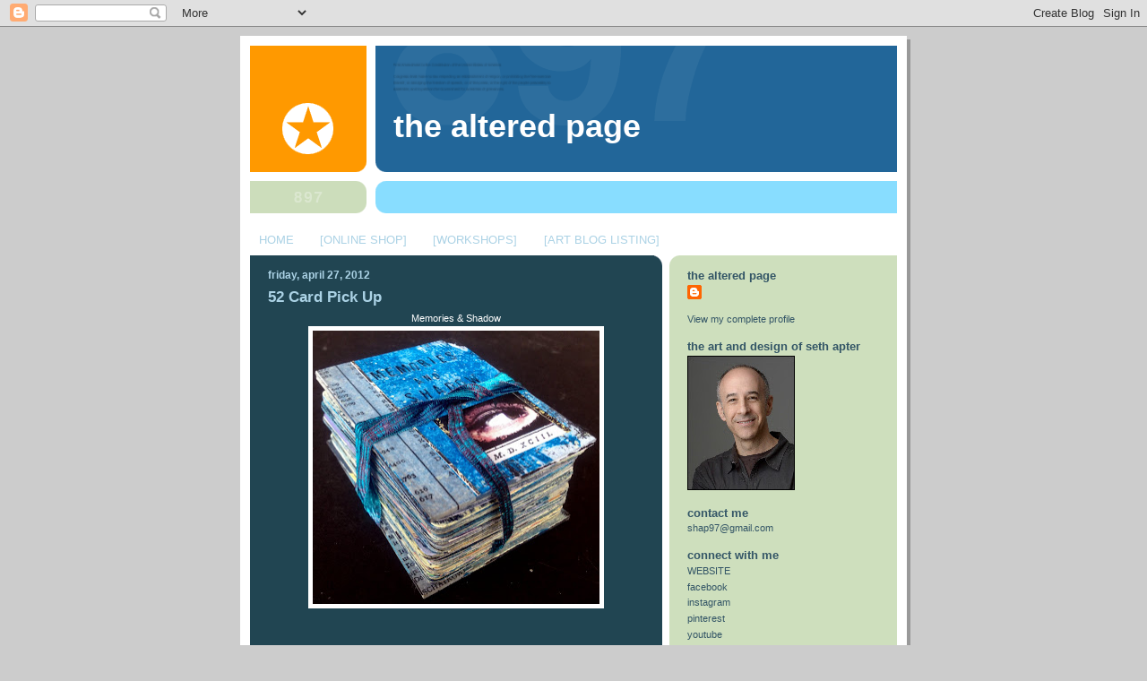

--- FILE ---
content_type: text/html; charset=UTF-8
request_url: https://thealteredpage.blogspot.com/2012/04/52-card-pick-up.html?showComment=1335616896073
body_size: 17302
content:
<!DOCTYPE html>
<html dir='ltr' xmlns='http://www.w3.org/1999/xhtml' xmlns:b='http://www.google.com/2005/gml/b' xmlns:data='http://www.google.com/2005/gml/data' xmlns:expr='http://www.google.com/2005/gml/expr'>
<head>
<link href='https://www.blogger.com/static/v1/widgets/2944754296-widget_css_bundle.css' rel='stylesheet' type='text/css'/>
<meta content='text/html; charset=UTF-8' http-equiv='Content-Type'/>
<meta content='blogger' name='generator'/>
<link href='https://thealteredpage.blogspot.com/favicon.ico' rel='icon' type='image/x-icon'/>
<link href='http://thealteredpage.blogspot.com/2012/04/52-card-pick-up.html' rel='canonical'/>
<link rel="alternate" type="application/atom+xml" title="The Altered Page - Atom" href="https://thealteredpage.blogspot.com/feeds/posts/default" />
<link rel="alternate" type="application/rss+xml" title="The Altered Page - RSS" href="https://thealteredpage.blogspot.com/feeds/posts/default?alt=rss" />
<link rel="service.post" type="application/atom+xml" title="The Altered Page - Atom" href="https://www.blogger.com/feeds/7526011052298598356/posts/default" />

<link rel="alternate" type="application/atom+xml" title="The Altered Page - Atom" href="https://thealteredpage.blogspot.com/feeds/2365751195787740495/comments/default" />
<!--Can't find substitution for tag [blog.ieCssRetrofitLinks]-->
<link href='https://blogger.googleusercontent.com/img/b/R29vZ2xl/AVvXsEim5SjH2OoiIBwSww04JssXQnogjAiWN1ijORlooGIRG9g3xSOAYjasSTxAtT2s7PHgsoXGjXAte7z0caI765PPF8-VwtTm6qxRlzstRjzgkuEnrVhEcamuowrwn0h8rOpkz6RGVIrVnXsV/s320/apter-52+card+pickup+2.jpg' rel='image_src'/>
<meta content='http://thealteredpage.blogspot.com/2012/04/52-card-pick-up.html' property='og:url'/>
<meta content='52 Card Pick Up' property='og:title'/>
<meta content=' Memories &amp; Shadow         52 Cards        52 Weeks       52 Card Pick Up     Art is You   Stamford, CT   October 2012' property='og:description'/>
<meta content='https://blogger.googleusercontent.com/img/b/R29vZ2xl/AVvXsEim5SjH2OoiIBwSww04JssXQnogjAiWN1ijORlooGIRG9g3xSOAYjasSTxAtT2s7PHgsoXGjXAte7z0caI765PPF8-VwtTm6qxRlzstRjzgkuEnrVhEcamuowrwn0h8rOpkz6RGVIrVnXsV/w1200-h630-p-k-no-nu/apter-52+card+pickup+2.jpg' property='og:image'/>
<title>The Altered Page: 52 Card Pick Up</title>
<style id='page-skin-1' type='text/css'><!--
/*
-----------------------------------------------
Blogger Template Style
Name:     897
Date:     28 Feb 2004
Updated by: Blogger Team
----------------------------------------------- */
/* Variable definitions
====================
<Variable name="mainBgColor" description="Main Background Color"
type="color" default="#214552">
<Variable name="mainTextColor" description="Text Color"
type="color" default="#ffffff">
<Variable name="mainLinkColor" description="Link Color"
type="color" default="#99ddff">
<Variable name="mainVisitedLinkColor" description="Visited Link Color"
type="color" default="#777766">
<Variable name="dateHeaderColor" description="Date Header Color"
type="color" default="#446677">
<Variable name="postTitleColor" description="Post Title Color"
type="color" default="#8cdfff">
<Variable name="sidebarBgColor" description="Sidebar Background Color"
type="color" default="#cedfbd">
<Variable name="sidebarHeaderColor" description="Sidebar Title Color"
type="color" default="#ffffff">
<Variable name="sidebarTextColor" description="Sidebar Text Color"
type="color" default="#335566">
<Variable name="sidebarLinkColor" description="Sidebar Link Color"
type="color" default="#336699">
<Variable name="sidebarVisitedLinkColor"
description="Sidebar Visited Link Color"
type="color" default="#333333">
<Variable name="descColor" description="Blog Description Color"
type="color" default="#ffffff">
<Variable name="bodyFont" description="Text Font"
type="font" default="normal normal 100% Verdana, Sans-serif">
<Variable name="titleFont" description="Blog Title Font"
type="font" default="normal bold 275% Helvetica, Arial, Verdana, Sans-serif">
<Variable name="sidebarHeaderFont" description="Sidebar Title Font"
type="font" default="normal bold 125% Helvetica, Arial, Verdana, Sans-serif">
<Variable name="dateHeaderFont" description="Date Header Font"
type="font" default="normal bold 112% Arial, Verdana, Sans-serif">
<Variable name="startSide" description="Start side in blog language"
type="automatic" default="left">
<Variable name="endSide" description="End side in blog language"
type="automatic" default="right">
*/
body, .body-fauxcolumn-outer {
background-color: #ccc;
margin:0;
font: x-small Verdana, Sans-serif;
text-align:center;
color:#000;
font-size/* */:/**/small;
font-size: /**/small;
}
/* Page Structure
----------------------------------------------- */
#outer-wrapper {
position:relative;
top:4px;
left:4px;
background: #999;
width:744px;
margin:10px auto;
text-align:left;
font: normal normal 100% Verdana, Sans-serif;
}
#wrap2 {
position:relative;
top:-4px;
left:-4px;
background:#fff;
padding:10px;
border: 1px solid #fff;
}
#content-wrapper {
width:100%;
}
#main-wrapper {
background: #214552 url("//www.blogblog.com/no897/corner_main_left.gif") no-repeat right top;
width:460px;
float:left;
color:#ffffff;
font-size: 85%;
word-wrap: break-word; /* fix for long text breaking sidebar float in IE */
overflow: hidden;     /* fix for long non-text content breaking IE sidebar float */
}
#main {
margin:0;
padding:15px 20px;
}
#sidebar-wrapper {
background:#cedfbd url("//www2.blogblog.com/no897/corner_sidebar_left.gif") no-repeat left top;
width:254px;
float:right;
padding:0;
color: #335566;
font-size: 83%;
word-wrap: break-word; /* fix for long text breaking sidebar float in IE */
overflow: hidden;     /* fix for long non-text content breaking IE sidebar float */
}
#sidebar {
margin:0;
padding:2px 20px 10px;
}
#footer {
display:none;
}
/* Links
----------------------------------------------- */
a:link {
color:#abd2e5;
text-decoration:none;
}
a:visited {
color: #b2b299;
text-decoration:none;
}
a:hover {
color: #b2b299;
text-decoration:underline;
}
a img {
border-width:0;
}
#sidebar a {
color: #335566;
}
#sidebar a:visited {
color: #777766;
}
#sidebar a:hover {
color: #777766;
}
/* Header
----------------------------------------------- */
#header-wrapper {
background: #fff;
padding-bottom: 4px;
position: relative;
min-height: 190px;
_height: 0px;
}
#header .titlewrapper {
background:#269 url("//www.blogblog.com/no897/topleft_left.gif") no-repeat left bottom;
padding-top:0;
padding-right:0;
padding-bottom:0;
padding-left:160px;
margin:0px 0px 10px 0px;
color:#fff;
width:100%;
width/* */:/**/auto;
width:auto;
_height: 0px;
min-height: 70px;
}
#header h1 {
background:url("//www1.blogblog.com/no897/bg_header.gif") no-repeat left top;
margin:0;
padding:70px 0 30px;
line-height: 97px;
font: normal bold 275% Helvetica, Arial, Verdana, Sans-serif;
text-transform:lowercase;
_height: 0px;
}
#header h1 a {
color:#fff;
text-decoration:none;
}
.postpage #header h1 {
padding-top:0;
background-position:0 -40px;
}
.clear { clear: both; }
/* Description
----------------------------------------------- */
#header .descriptionwrapper {
background: #88ddff url("//www2.blogblog.com/no897/bg_desc_top_left.gif") no-repeat left top;
margin:0 0 6px;
padding:12px 0 0;
color: #ffffff;
font-size: 75%;
border-bottom: 1px solid #ffffff;
width: 100%;
}
#header .description {
background:url("//www.blogblog.com/no897/bg_desc_bot_left.gif") no-repeat left bottom;
margin:0;
padding:0 0 12px;
display:block;
line-height: 1.6em;
text-transform:uppercase;
letter-spacing:.1em;
min-height:12px;
border-bottom: 1px solid #ffffff;
}
#header .description span {
/* To remove the word next to the description, delete the following background property */
background:url("//www2.blogblog.com/no897/temp_no.gif") no-repeat left center;
/* Keep everything below */
display:block;
padding-top:0;
padding-right:0;
padding-bottom:0;
padding-left:160px;
text-transform:uppercase;
letter-spacing:.1em;
min-height:12px;
}
.postpage #description em {
font-size:1px;
line-height:1px;
color:#ffffff;
visibility:hidden;
}
/* Posts
----------------------------------------------- */
h2.date-header {
margin:0 0 .5em;
line-height: 1.4em;
font: normal bold 112% Arial, Verdana, Sans-serif;
text-transform:lowercase;
color:#abd2e5;
}
.post {
margin:0 0 2em;
}
.post h3 {
margin:0 0 .25em;
line-height: 1.4em;
font-weight: bold;
font-size: 150%;
color:#abd2e5;
}
.post h3 a {
text-decoration:none;
color:#abd2e5;
}
.post h3 a:link {
color: #abd2e5;
}
.post h3 a:hover {
color: #b2b299;
}
.post-body {
margin:0 0 .75em;
line-height:1.6em;
}
.post-body blockquote {
line-height:1.3em;
}
.post-footer {
color:#abd2e5;
text-transform:lowercase;
}
.post-footer .post-author,
.post-footer .post-timestamp {
font-style:normal;
}
.post blockquote {
margin:1em 20px;
padding:5px 0;
border:2px solid #356;
border-width:2px 0;
}
.post blockquote p {
margin:.5em 0;
}
.post img {
border:5px solid #fff;
}
/* Comments
----------------------------------------------- */
#comments {
margin:2em 0 0;
border-top:2px solid #356;
padding-top:1em;
}
#comments h4 {
margin:0 0 .25em;
font-weight: bold;
line-height: 1.4em;
font-size: 150%;
text-transform:lowercase;
color: #9ec;
}
#comments-block {
margin-top:0;
margin-right:0;
margin-bottom:1em;
margin-left:0;
line-height:1.6em;
}
.comment-author {
margin:0 0 .25em;
font-weight: bold;
line-height: 1.4em;
font-size: 112%;
text-transform:lowercase;
}
.comment-body, .comment-body p {
margin:0 0 .75em;
}
p.comment-footer {
margin:-.25em 0 2em;
}
#main .comment-footer a {
color: #689;
}
#main .comment-footer a:hover {
color: #9ec;
}
.deleted-comment {
font-style:italic;
color:gray;
}
.feed-links {
clear: both;
line-height: 2.5em;
}
#blog-pager-newer-link {
float: left;
}
#blog-pager-older-link {
float: right;
}
#blog-pager {
text-align: center;
}
/* Sidebar
----------------------------------------------- */
.sidebar h2 {
margin:1em 0 .25em;
line-height: 1.4em;
font: normal bold 125% Helvetica, Arial, Verdana, Sans-serif;
color: #335566;
text-transform:lowercase;
}
.sidebar .widget {
margin:0 0 1.5em;
padding:0;
}
.sidebar ul {
list-style:none;
margin: 0;
padding: 0;
}
.sidebar li {
margin:0;
padding-top:0;
padding-right:0;
padding-bottom:.25em;
padding-left:20px;
text-indent:-20px;
line-height:1.4em;
}
/* Profile
----------------------------------------------- */
.profile-datablock, .profile-textblock {
margin:0 0 .75em;
line-height:1.4em;
}
.profile-img {
float: left;
margin-top: 0;
margin-right: 5px;
margin-bottom: 5px;
margin-left: 0;
border: 5px solid #335566;
}
.profile-data {
font-weight: bold;
}
/* Misc
----------------------------------------------- */
#footer-wrapper {
clear:both;
display:block;
height:1px;
margin:0;
padding:0;
font-size:1px;
line-height:1px;
}
/** Page structure tweaks for layout editor wireframe */
body#layout #outer-wrapper {
margin-top: 0;
}
body#layout #main,
body#layout #sidebar {
padding: 0;
}
body#layout #main-wrapper,
body#layout #sidebar-wrapper {
height: auto;
}

--></style>
<link href='https://www.blogger.com/dyn-css/authorization.css?targetBlogID=7526011052298598356&amp;zx=40db19a2-c464-4951-83c3-4305baf15e8f' media='none' onload='if(media!=&#39;all&#39;)media=&#39;all&#39;' rel='stylesheet'/><noscript><link href='https://www.blogger.com/dyn-css/authorization.css?targetBlogID=7526011052298598356&amp;zx=40db19a2-c464-4951-83c3-4305baf15e8f' rel='stylesheet'/></noscript>
<meta name='google-adsense-platform-account' content='ca-host-pub-1556223355139109'/>
<meta name='google-adsense-platform-domain' content='blogspot.com'/>

</head>
<body>
<div class='navbar section' id='navbar'><div class='widget Navbar' data-version='1' id='Navbar1'><script type="text/javascript">
    function setAttributeOnload(object, attribute, val) {
      if(window.addEventListener) {
        window.addEventListener('load',
          function(){ object[attribute] = val; }, false);
      } else {
        window.attachEvent('onload', function(){ object[attribute] = val; });
      }
    }
  </script>
<div id="navbar-iframe-container"></div>
<script type="text/javascript" src="https://apis.google.com/js/platform.js"></script>
<script type="text/javascript">
      gapi.load("gapi.iframes:gapi.iframes.style.bubble", function() {
        if (gapi.iframes && gapi.iframes.getContext) {
          gapi.iframes.getContext().openChild({
              url: 'https://www.blogger.com/navbar/7526011052298598356?po\x3d2365751195787740495\x26origin\x3dhttps://thealteredpage.blogspot.com',
              where: document.getElementById("navbar-iframe-container"),
              id: "navbar-iframe"
          });
        }
      });
    </script><script type="text/javascript">
(function() {
var script = document.createElement('script');
script.type = 'text/javascript';
script.src = '//pagead2.googlesyndication.com/pagead/js/google_top_exp.js';
var head = document.getElementsByTagName('head')[0];
if (head) {
head.appendChild(script);
}})();
</script>
</div></div>
<div id='outer-wrapper'><div id='wrap2'>
<!-- skip links for text browsers -->
<span id='skiplinks' style='display:none;'>
<a href='#main'>skip to main </a> |
      <a href='#sidebar'>skip to sidebar</a>
</span>
<div id='header-wrapper'>
<div class='header section' id='header'><div class='widget Header' data-version='1' id='Header1'>
<div id='header-inner'>
<div class='titlewrapper'>
<h1 class='title'>
<a href='https://thealteredpage.blogspot.com/'>
The Altered Page
</a>
</h1>
</div>
<div class='descriptionwrapper'>
<p class='description'><span>
</span></p>
</div>
</div>
</div></div>
</div>
<div id='content-wrapper'>
<div id='crosscol-wrapper' style='text-align:center'>
<div class='crosscol section' id='crosscol'><div class='widget PageList' data-version='1' id='PageList1'>
<h2>Pages</h2>
<div class='widget-content'>
<ul>
<li>
<a href='https://thealteredpage.blogspot.com/'>HOME</a>
</li>
<li>
<a href='https://thealteredpage.blogspot.com/p/online-shop.html'>[ONLINE SHOP]</a>
</li>
<li>
<a href='https://thealteredpage.blogspot.com/p/workshops-2016.html'>[WORKSHOPS]</a>
</li>
<li>
<a href='https://thealteredpage.blogspot.com/p/links_11.html'>[ART BLOG LISTING]</a>
</li>
</ul>
<div class='clear'></div>
</div>
</div></div>
</div>
<div id='main-wrapper'>
<div class='main section' id='main'><div class='widget Blog' data-version='1' id='Blog1'>
<div class='blog-posts hfeed'>

          <div class="date-outer">
        
<h2 class='date-header'><span>Friday, April 27, 2012</span></h2>

          <div class="date-posts">
        
<div class='post-outer'>
<div class='post hentry'>
<a name='2365751195787740495'></a>
<h3 class='post-title entry-title'>
<a href='https://thealteredpage.blogspot.com/2012/04/52-card-pick-up.html'>52 Card Pick Up</a>
</h3>
<div class='post-header-line-1'></div>
<div class='post-body entry-content'>
<div style="text-align: center;">
Memories &amp; Shadow</div>
<div class="separator" style="clear: both; text-align: center;">
</div>
<div class="separator" style="clear: both; text-align: center;">
<a href="https://blogger.googleusercontent.com/img/b/R29vZ2xl/AVvXsEim5SjH2OoiIBwSww04JssXQnogjAiWN1ijORlooGIRG9g3xSOAYjasSTxAtT2s7PHgsoXGjXAte7z0caI765PPF8-VwtTm6qxRlzstRjzgkuEnrVhEcamuowrwn0h8rOpkz6RGVIrVnXsV/s1600/apter-52+card+pickup+2.jpg" imageanchor="1" style="margin-left: 1em; margin-right: 1em;"><img border="0" height="305" src="https://blogger.googleusercontent.com/img/b/R29vZ2xl/AVvXsEim5SjH2OoiIBwSww04JssXQnogjAiWN1ijORlooGIRG9g3xSOAYjasSTxAtT2s7PHgsoXGjXAte7z0caI765PPF8-VwtTm6qxRlzstRjzgkuEnrVhEcamuowrwn0h8rOpkz6RGVIrVnXsV/s320/apter-52+card+pickup+2.jpg" width="320" /></a></div>
<br />
<br />
<div style="text-align: center;">
52 Cards&nbsp;</div>
<div class="separator" style="clear: both; text-align: center;">
<a href="https://blogger.googleusercontent.com/img/b/R29vZ2xl/AVvXsEgpNc3Uvf778S2oZJ8rjoKRKVUZdI1e_PypOl-IFJ2FPrrV8ErgRotrCEr0uoh0zvY_ec_wLwHaYwDveGZnYTsBlBHVdTojEHZckPWMdvSp6SJUMaEY9K_UoaL7ESF3fiBEhyphenhyphenE4SdMG3R1C/s1600/DSC_0539.JPG" imageanchor="1" style="margin-left: 1em; margin-right: 1em;"><img border="0" height="158" src="https://blogger.googleusercontent.com/img/b/R29vZ2xl/AVvXsEgpNc3Uvf778S2oZJ8rjoKRKVUZdI1e_PypOl-IFJ2FPrrV8ErgRotrCEr0uoh0zvY_ec_wLwHaYwDveGZnYTsBlBHVdTojEHZckPWMdvSp6SJUMaEY9K_UoaL7ESF3fiBEhyphenhyphenE4SdMG3R1C/s400/DSC_0539.JPG" width="400" /></a></div>
<br />
<br />
<div style="text-align: center;">
52 Weeks</div>
<div class="separator" style="clear: both; text-align: center;">
<a href="https://blogger.googleusercontent.com/img/b/R29vZ2xl/AVvXsEiPP9_BBblxjWAFdxIchrs9W0xUH1ooDFg1ZPLueMlGHg_nfzd9k7o6D-fIZsf6P5NyS2a_2MRvuVNwg2lQ_EnijpWAOP6m4IRUNO6jiePKz6rLSJ-J4kDwyBpLpTSg8tFbMo4Xr5sn75BY/s1600/DSC_0506.JPG" imageanchor="1" style="margin-left: 1em; margin-right: 1em;"><img border="0" height="256" src="https://blogger.googleusercontent.com/img/b/R29vZ2xl/AVvXsEiPP9_BBblxjWAFdxIchrs9W0xUH1ooDFg1ZPLueMlGHg_nfzd9k7o6D-fIZsf6P5NyS2a_2MRvuVNwg2lQ_EnijpWAOP6m4IRUNO6jiePKz6rLSJ-J4kDwyBpLpTSg8tFbMo4Xr5sn75BY/s400/DSC_0506.JPG" width="400" /></a></div>
<br />
<br />
<div style="text-align: center;">
<a href="http://www.art-is-you.com/mysitecaddy/site3/sethapter-52cardpickup.htm">52 Card Pick Up</a></div>
<div style="text-align: center;">
<br /></div>
<div style="text-align: center;">
<a href="http://www.art-is-you.com/mysitecaddy/site3/artis...stamford2012generalinformation.htm">Art is You</a></div>
<div style="text-align: center;">
Stamford, CT</div>
<div style="text-align: center;">
October 2012</div>
<div style='float:right;padding:4px;'>
<a class='twitter-share-button' data-count='horizontal' data-lang='en' data-related=':' data-text='52 Card Pick Up' data-url='https://thealteredpage.blogspot.com/2012/04/52-card-pick-up.html' data-via='@alteredpage' href='http://twitter.com/share' rel='nofollow'></a>
<script src="//platform.twitter.com/widgets.js" type="text/javascript">
</script>
</div>
<div style='clear: both;'></div>
</div>
<div class='post-footer'>
<div class='post-footer-line post-footer-line-1'><span class='post-author vcard'>
Posted by
<span class='fn'>Seth</span>
</span>
<span class='post-timestamp'>
at
<a class='timestamp-link' href='https://thealteredpage.blogspot.com/2012/04/52-card-pick-up.html' rel='bookmark' title='permanent link'><abbr class='published' title='2012-04-27T19:24:00-04:00'>7:24&#8239;PM</abbr></a>
</span>
<span class='post-comment-link'>
</span>
<span class='post-icons'>
<span class='item-action'>
<a href='https://www.blogger.com/email-post/7526011052298598356/2365751195787740495' title='Email Post'>
<img alt="" class="icon-action" height="13" src="//www.blogger.com/img/icon18_email.gif" width="18">
</a>
</span>
<span class='item-control blog-admin pid-151021011'>
<a href='https://www.blogger.com/post-edit.g?blogID=7526011052298598356&postID=2365751195787740495&from=pencil' title='Edit Post'>
<img alt='' class='icon-action' height='18' src='https://resources.blogblog.com/img/icon18_edit_allbkg.gif' width='18'/>
</a>
</span>
</span>
</div>
<div class='post-footer-line post-footer-line-2'><span class='post-labels'>
Labels:
<a href='https://thealteredpage.blogspot.com/search/label/art%20is%20you' rel='tag'>art is you</a>,
<a href='https://thealteredpage.blogspot.com/search/label/art%20retreat' rel='tag'>art retreat</a>,
<a href='https://thealteredpage.blogspot.com/search/label/mixed%20media' rel='tag'>mixed media</a>,
<a href='https://thealteredpage.blogspot.com/search/label/workshop' rel='tag'>workshop</a>
</span>
</div>
<div class='post-footer-line post-footer-line-3'><span class='post-location'>
</span>
</div>
</div>
</div>
<div class='comments' id='comments'>
<a name='comments'></a>
<h4>19 comments:</h4>
<div id='Blog1_comments-block-wrapper'>
<dl class='avatar-comment-indent' id='comments-block'>
<dt class='comment-author ' id='c6405127233305896242'>
<a name='c6405127233305896242'></a>
<div class="avatar-image-container avatar-stock"><span dir="ltr"><a href="http://blissful-bohemian.blogspot.com/" target="" rel="nofollow" onclick=""><img src="//resources.blogblog.com/img/blank.gif" width="35" height="35" alt="" title="Annie">

</a></span></div>
<a href='http://blissful-bohemian.blogspot.com/' rel='nofollow'>Annie</a>
said...
</dt>
<dd class='comment-body' id='Blog1_cmt-6405127233305896242'>
<p>
Seth, These are wonderful!
</p>
</dd>
<dd class='comment-footer'>
<span class='comment-timestamp'>
<a href='https://thealteredpage.blogspot.com/2012/04/52-card-pick-up.html?showComment=1335579573698#c6405127233305896242' title='comment permalink'>
April 27, 2012 at 10:19&#8239;PM
</a>
<span class='item-control blog-admin pid-1686356837'>
<a class='comment-delete' href='https://www.blogger.com/comment/delete/7526011052298598356/6405127233305896242' title='Delete Comment'>
<img src='https://resources.blogblog.com/img/icon_delete13.gif'/>
</a>
</span>
</span>
</dd>
<dt class='comment-author ' id='c3252279617350726637'>
<a name='c3252279617350726637'></a>
<div class="avatar-image-container avatar-stock"><span dir="ltr"><a href="https://www.blogger.com/profile/17397310021859838599" target="" rel="nofollow" onclick="" class="avatar-hovercard" id="av-3252279617350726637-17397310021859838599"><img src="//www.blogger.com/img/blogger_logo_round_35.png" width="35" height="35" alt="" title="Darlene K Campbell">

</a></span></div>
<a href='https://www.blogger.com/profile/17397310021859838599' rel='nofollow'>Darlene K Campbell</a>
said...
</dt>
<dd class='comment-body' id='Blog1_cmt-3252279617350726637'>
<p>
Great set of cards. What are these from?
</p>
</dd>
<dd class='comment-footer'>
<span class='comment-timestamp'>
<a href='https://thealteredpage.blogspot.com/2012/04/52-card-pick-up.html?showComment=1335585381949#c3252279617350726637' title='comment permalink'>
April 27, 2012 at 11:56&#8239;PM
</a>
<span class='item-control blog-admin pid-2109642666'>
<a class='comment-delete' href='https://www.blogger.com/comment/delete/7526011052298598356/3252279617350726637' title='Delete Comment'>
<img src='https://resources.blogblog.com/img/icon_delete13.gif'/>
</a>
</span>
</span>
</dd>
<dt class='comment-author ' id='c4300412169785160720'>
<a name='c4300412169785160720'></a>
<div class="avatar-image-container avatar-stock"><span dir="ltr"><a href="http://apaperbear.wordpress.com" target="" rel="nofollow" onclick=""><img src="//resources.blogblog.com/img/blank.gif" width="35" height="35" alt="" title="Brian Kasstle">

</a></span></div>
<a href='http://apaperbear.wordpress.com' rel='nofollow'>Brian Kasstle</a>
said...
</dt>
<dd class='comment-body' id='Blog1_cmt-4300412169785160720'>
<p>
These are AMAZING!!!
</p>
</dd>
<dd class='comment-footer'>
<span class='comment-timestamp'>
<a href='https://thealteredpage.blogspot.com/2012/04/52-card-pick-up.html?showComment=1335589310537#c4300412169785160720' title='comment permalink'>
April 28, 2012 at 1:01&#8239;AM
</a>
<span class='item-control blog-admin pid-1686356837'>
<a class='comment-delete' href='https://www.blogger.com/comment/delete/7526011052298598356/4300412169785160720' title='Delete Comment'>
<img src='https://resources.blogblog.com/img/icon_delete13.gif'/>
</a>
</span>
</span>
</dd>
<dt class='comment-author ' id='c6677658123199445039'>
<a name='c6677658123199445039'></a>
<div class="avatar-image-container avatar-stock"><span dir="ltr"><a href="http://www.maritspaperworld.com/blog" target="" rel="nofollow" onclick=""><img src="//resources.blogblog.com/img/blank.gif" width="35" height="35" alt="" title="Marit">

</a></span></div>
<a href='http://www.maritspaperworld.com/blog' rel='nofollow'>Marit</a>
said...
</dt>
<dd class='comment-body' id='Blog1_cmt-6677658123199445039'>
<p>
Stunning, that big pack of cards and when you show them next to each other - glorieus!
</p>
</dd>
<dd class='comment-footer'>
<span class='comment-timestamp'>
<a href='https://thealteredpage.blogspot.com/2012/04/52-card-pick-up.html?showComment=1335601689528#c6677658123199445039' title='comment permalink'>
April 28, 2012 at 4:28&#8239;AM
</a>
<span class='item-control blog-admin pid-1686356837'>
<a class='comment-delete' href='https://www.blogger.com/comment/delete/7526011052298598356/6677658123199445039' title='Delete Comment'>
<img src='https://resources.blogblog.com/img/icon_delete13.gif'/>
</a>
</span>
</span>
</dd>
<dt class='comment-author ' id='c2574990925195710667'>
<a name='c2574990925195710667'></a>
<div class="avatar-image-container avatar-stock"><span dir="ltr"><a href="https://www.blogger.com/profile/14893517895077864952" target="" rel="nofollow" onclick="" class="avatar-hovercard" id="av-2574990925195710667-14893517895077864952"><img src="//www.blogger.com/img/blogger_logo_round_35.png" width="35" height="35" alt="" title="Sharon W.">

</a></span></div>
<a href='https://www.blogger.com/profile/14893517895077864952' rel='nofollow'>Sharon W.</a>
said...
</dt>
<dd class='comment-body' id='Blog1_cmt-2574990925195710667'>
<p>
I&#39;m already signed up, so this is a nice reminder of what awaits me!!!  Art is You is THE BEST, and the new venue in Stamford should be a treat.  PS:  picked up the new Somerset Studio, and the nice loooooong article about you and your work is terrific.  Congrats!
</p>
</dd>
<dd class='comment-footer'>
<span class='comment-timestamp'>
<a href='https://thealteredpage.blogspot.com/2012/04/52-card-pick-up.html?showComment=1335614073386#c2574990925195710667' title='comment permalink'>
April 28, 2012 at 7:54&#8239;AM
</a>
<span class='item-control blog-admin pid-1996198836'>
<a class='comment-delete' href='https://www.blogger.com/comment/delete/7526011052298598356/2574990925195710667' title='Delete Comment'>
<img src='https://resources.blogblog.com/img/icon_delete13.gif'/>
</a>
</span>
</span>
</dd>
<dt class='comment-author ' id='c2483124567806892825'>
<a name='c2483124567806892825'></a>
<div class="avatar-image-container avatar-stock"><span dir="ltr"><a href="http://www.mountainhousestudios.com" target="" rel="nofollow" onclick=""><img src="//resources.blogblog.com/img/blank.gif" width="35" height="35" alt="" title="Judy Shreve">

</a></span></div>
<a href='http://www.mountainhousestudios.com' rel='nofollow'>Judy Shreve</a>
said...
</dt>
<dd class='comment-body' id='Blog1_cmt-2483124567806892825'>
<p>
way cool!
</p>
</dd>
<dd class='comment-footer'>
<span class='comment-timestamp'>
<a href='https://thealteredpage.blogspot.com/2012/04/52-card-pick-up.html?showComment=1335616896073#c2483124567806892825' title='comment permalink'>
April 28, 2012 at 8:41&#8239;AM
</a>
<span class='item-control blog-admin pid-1686356837'>
<a class='comment-delete' href='https://www.blogger.com/comment/delete/7526011052298598356/2483124567806892825' title='Delete Comment'>
<img src='https://resources.blogblog.com/img/icon_delete13.gif'/>
</a>
</span>
</span>
</dd>
<dt class='comment-author ' id='c8273524085601111966'>
<a name='c8273524085601111966'></a>
<div class="avatar-image-container vcard"><span dir="ltr"><a href="https://www.blogger.com/profile/12094038275377357886" target="" rel="nofollow" onclick="" class="avatar-hovercard" id="av-8273524085601111966-12094038275377357886"><img src="https://resources.blogblog.com/img/blank.gif" width="35" height="35" class="delayLoad" style="display: none;" longdesc="//blogger.googleusercontent.com/img/b/R29vZ2xl/AVvXsEgMM0L2xcsT119MV3aRu81adc6tKYeqmJgGN0SLRWzU5g-L5O8KMZdrTON6R875WilrbrDxy_Plta3ZAElpdENR1I8IjPQXjwrdiOuirwkOpQrnbrDWa_x5sEk7zft3KQ/s45-c/IMG_2481.JPG" alt="" title="Lynn Cohen">

<noscript><img src="//blogger.googleusercontent.com/img/b/R29vZ2xl/AVvXsEgMM0L2xcsT119MV3aRu81adc6tKYeqmJgGN0SLRWzU5g-L5O8KMZdrTON6R875WilrbrDxy_Plta3ZAElpdENR1I8IjPQXjwrdiOuirwkOpQrnbrDWa_x5sEk7zft3KQ/s45-c/IMG_2481.JPG" width="35" height="35" class="photo" alt=""></noscript></a></span></div>
<a href='https://www.blogger.com/profile/12094038275377357886' rel='nofollow'>Lynn Cohen</a>
said...
</dt>
<dd class='comment-body' id='Blog1_cmt-8273524085601111966'>
<p>
Wonderful set of cards!!!
</p>
</dd>
<dd class='comment-footer'>
<span class='comment-timestamp'>
<a href='https://thealteredpage.blogspot.com/2012/04/52-card-pick-up.html?showComment=1335626853743#c8273524085601111966' title='comment permalink'>
April 28, 2012 at 11:27&#8239;AM
</a>
<span class='item-control blog-admin pid-1932580921'>
<a class='comment-delete' href='https://www.blogger.com/comment/delete/7526011052298598356/8273524085601111966' title='Delete Comment'>
<img src='https://resources.blogblog.com/img/icon_delete13.gif'/>
</a>
</span>
</span>
</dd>
<dt class='comment-author ' id='c5769395432233939672'>
<a name='c5769395432233939672'></a>
<div class="avatar-image-container vcard"><span dir="ltr"><a href="https://www.blogger.com/profile/01797214493308780866" target="" rel="nofollow" onclick="" class="avatar-hovercard" id="av-5769395432233939672-01797214493308780866"><img src="https://resources.blogblog.com/img/blank.gif" width="35" height="35" class="delayLoad" style="display: none;" longdesc="//blogger.googleusercontent.com/img/b/R29vZ2xl/AVvXsEjDYXyNU13X9H9WyCWWFeyll1Xd5epW5hBjTASKD8Nx_iURCxBsTU72iBrQ1_rRddJEQAXOgKi0IvdtpFEiv9uCitKY4sEq1TyeKo8Gold4Zx-fI1KV_fek6SQJKTnELlE/s45-c/me.jpg" alt="" title="Bill">

<noscript><img src="//blogger.googleusercontent.com/img/b/R29vZ2xl/AVvXsEjDYXyNU13X9H9WyCWWFeyll1Xd5epW5hBjTASKD8Nx_iURCxBsTU72iBrQ1_rRddJEQAXOgKi0IvdtpFEiv9uCitKY4sEq1TyeKo8Gold4Zx-fI1KV_fek6SQJKTnELlE/s45-c/me.jpg" width="35" height="35" class="photo" alt=""></noscript></a></span></div>
<a href='https://www.blogger.com/profile/01797214493308780866' rel='nofollow'>Bill</a>
said...
</dt>
<dd class='comment-body' id='Blog1_cmt-5769395432233939672'>
<p>
I absolutely love these! That looks like a fun and not overwhelming project.
</p>
</dd>
<dd class='comment-footer'>
<span class='comment-timestamp'>
<a href='https://thealteredpage.blogspot.com/2012/04/52-card-pick-up.html?showComment=1335629189090#c5769395432233939672' title='comment permalink'>
April 28, 2012 at 12:06&#8239;PM
</a>
<span class='item-control blog-admin pid-266400288'>
<a class='comment-delete' href='https://www.blogger.com/comment/delete/7526011052298598356/5769395432233939672' title='Delete Comment'>
<img src='https://resources.blogblog.com/img/icon_delete13.gif'/>
</a>
</span>
</span>
</dd>
<dt class='comment-author ' id='c3081920865975813531'>
<a name='c3081920865975813531'></a>
<div class="avatar-image-container avatar-stock"><span dir="ltr"><a href="https://www.blogger.com/profile/14834018169331318619" target="" rel="nofollow" onclick="" class="avatar-hovercard" id="av-3081920865975813531-14834018169331318619"><img src="//www.blogger.com/img/blogger_logo_round_35.png" width="35" height="35" alt="" title="deb">

</a></span></div>
<a href='https://www.blogger.com/profile/14834018169331318619' rel='nofollow'>deb</a>
said...
</dt>
<dd class='comment-body' id='Blog1_cmt-3081920865975813531'>
<p>
&quot;Seth&quot; blue - love! (maybe like Klein blue it should be copyrighted!!)
</p>
</dd>
<dd class='comment-footer'>
<span class='comment-timestamp'>
<a href='https://thealteredpage.blogspot.com/2012/04/52-card-pick-up.html?showComment=1335637024793#c3081920865975813531' title='comment permalink'>
April 28, 2012 at 2:17&#8239;PM
</a>
<span class='item-control blog-admin pid-1883095841'>
<a class='comment-delete' href='https://www.blogger.com/comment/delete/7526011052298598356/3081920865975813531' title='Delete Comment'>
<img src='https://resources.blogblog.com/img/icon_delete13.gif'/>
</a>
</span>
</span>
</dd>
<dt class='comment-author ' id='c7195165318447094580'>
<a name='c7195165318447094580'></a>
<div class="avatar-image-container vcard"><span dir="ltr"><a href="https://www.blogger.com/profile/09025838373008865611" target="" rel="nofollow" onclick="" class="avatar-hovercard" id="av-7195165318447094580-09025838373008865611"><img src="https://resources.blogblog.com/img/blank.gif" width="35" height="35" class="delayLoad" style="display: none;" longdesc="//blogger.googleusercontent.com/img/b/R29vZ2xl/AVvXsEjS5iyZUwcPIXvOE04ApvwizaAkz196YLL8GMi5mlpVcs0o6ckmLlMhTYXzMXuI6b2AIFBDwDLfAiDMmfV3GLRF1GtZSgcA9rGP1byznW1Voq-K91e7LEWB89Np4RzmQQ/s45-c/*" alt="" title="Jo Murray">

<noscript><img src="//blogger.googleusercontent.com/img/b/R29vZ2xl/AVvXsEjS5iyZUwcPIXvOE04ApvwizaAkz196YLL8GMi5mlpVcs0o6ckmLlMhTYXzMXuI6b2AIFBDwDLfAiDMmfV3GLRF1GtZSgcA9rGP1byznW1Voq-K91e7LEWB89Np4RzmQQ/s45-c/*" width="35" height="35" class="photo" alt=""></noscript></a></span></div>
<a href='https://www.blogger.com/profile/09025838373008865611' rel='nofollow'>Jo Murray</a>
said...
</dt>
<dd class='comment-body' id='Blog1_cmt-7195165318447094580'>
<p>
Awesome project Seth.  Checked out Art Is... and their swap looks do-able.
</p>
</dd>
<dd class='comment-footer'>
<span class='comment-timestamp'>
<a href='https://thealteredpage.blogspot.com/2012/04/52-card-pick-up.html?showComment=1335643108414#c7195165318447094580' title='comment permalink'>
April 28, 2012 at 3:58&#8239;PM
</a>
<span class='item-control blog-admin pid-252255606'>
<a class='comment-delete' href='https://www.blogger.com/comment/delete/7526011052298598356/7195165318447094580' title='Delete Comment'>
<img src='https://resources.blogblog.com/img/icon_delete13.gif'/>
</a>
</span>
</span>
</dd>
<dt class='comment-author ' id='c9027608481102699928'>
<a name='c9027608481102699928'></a>
<div class="avatar-image-container vcard"><span dir="ltr"><a href="https://www.blogger.com/profile/03125191043217101222" target="" rel="nofollow" onclick="" class="avatar-hovercard" id="av-9027608481102699928-03125191043217101222"><img src="https://resources.blogblog.com/img/blank.gif" width="35" height="35" class="delayLoad" style="display: none;" longdesc="//blogger.googleusercontent.com/img/b/R29vZ2xl/AVvXsEjgdlz63klIFQJ-6ow-6qkZaTcdLGEp4ap8IYm4oRcLd5Gpj0VpK934q3qCigOiCXbZ0D52xYIsSvm_Q-EZSKN7jm0uLr8V6bviApbKGuSEv5iPyZQ6Ms4bSFhppFY/s45-c/Wyn_Vogel_Chatswood_NSW_Exhibition_Group8_2019_Full_Image.jpg" alt="" title="Wyn Vogel">

<noscript><img src="//blogger.googleusercontent.com/img/b/R29vZ2xl/AVvXsEjgdlz63klIFQJ-6ow-6qkZaTcdLGEp4ap8IYm4oRcLd5Gpj0VpK934q3qCigOiCXbZ0D52xYIsSvm_Q-EZSKN7jm0uLr8V6bviApbKGuSEv5iPyZQ6Ms4bSFhppFY/s45-c/Wyn_Vogel_Chatswood_NSW_Exhibition_Group8_2019_Full_Image.jpg" width="35" height="35" class="photo" alt=""></noscript></a></span></div>
<a href='https://www.blogger.com/profile/03125191043217101222' rel='nofollow'>Wyn Vogel</a>
said...
</dt>
<dd class='comment-body' id='Blog1_cmt-9027608481102699928'>
<p>
Love these - love the way they stack and the imagery - hoo!!
</p>
</dd>
<dd class='comment-footer'>
<span class='comment-timestamp'>
<a href='https://thealteredpage.blogspot.com/2012/04/52-card-pick-up.html?showComment=1335659092743#c9027608481102699928' title='comment permalink'>
April 28, 2012 at 8:24&#8239;PM
</a>
<span class='item-control blog-admin pid-1495453489'>
<a class='comment-delete' href='https://www.blogger.com/comment/delete/7526011052298598356/9027608481102699928' title='Delete Comment'>
<img src='https://resources.blogblog.com/img/icon_delete13.gif'/>
</a>
</span>
</span>
</dd>
<dt class='comment-author ' id='c6968765976866902214'>
<a name='c6968765976866902214'></a>
<div class="avatar-image-container avatar-stock"><span dir="ltr"><a href="http://journalswag.blogspot.com" target="" rel="nofollow" onclick=""><img src="//resources.blogblog.com/img/blank.gif" width="35" height="35" alt="" title="Anonymous">

</a></span></div>
<a href='http://journalswag.blogspot.com' rel='nofollow'>Anonymous</a>
said...
</dt>
<dd class='comment-body' id='Blog1_cmt-6968765976866902214'>
<p>
Absolutely awesome, Seth!  I&#39;m still enjoying your book!<br /><br />Sheila
</p>
</dd>
<dd class='comment-footer'>
<span class='comment-timestamp'>
<a href='https://thealteredpage.blogspot.com/2012/04/52-card-pick-up.html?showComment=1335659825162#c6968765976866902214' title='comment permalink'>
April 28, 2012 at 8:37&#8239;PM
</a>
<span class='item-control blog-admin pid-1686356837'>
<a class='comment-delete' href='https://www.blogger.com/comment/delete/7526011052298598356/6968765976866902214' title='Delete Comment'>
<img src='https://resources.blogblog.com/img/icon_delete13.gif'/>
</a>
</span>
</span>
</dd>
<dt class='comment-author ' id='c7777561683941038931'>
<a name='c7777561683941038931'></a>
<div class="avatar-image-container avatar-stock"><span dir="ltr"><a href="http://www.jbaskarts.typepad.com" target="" rel="nofollow" onclick=""><img src="//resources.blogblog.com/img/blank.gif" width="35" height="35" alt="" title="Janet Baskerville">

</a></span></div>
<a href='http://www.jbaskarts.typepad.com' rel='nofollow'>Janet Baskerville</a>
said...
</dt>
<dd class='comment-body' id='Blog1_cmt-7777561683941038931'>
<p>
Looks like it will be a fun class.  Love the cards... :)
</p>
</dd>
<dd class='comment-footer'>
<span class='comment-timestamp'>
<a href='https://thealteredpage.blogspot.com/2012/04/52-card-pick-up.html?showComment=1335670279985#c7777561683941038931' title='comment permalink'>
April 28, 2012 at 11:31&#8239;PM
</a>
<span class='item-control blog-admin pid-1686356837'>
<a class='comment-delete' href='https://www.blogger.com/comment/delete/7526011052298598356/7777561683941038931' title='Delete Comment'>
<img src='https://resources.blogblog.com/img/icon_delete13.gif'/>
</a>
</span>
</span>
</dd>
<dt class='comment-author ' id='c789950836184346212'>
<a name='c789950836184346212'></a>
<div class="avatar-image-container avatar-stock"><span dir="ltr"><a href="http://artbeneaththecottonwoods.blogspot.com" target="" rel="nofollow" onclick=""><img src="//resources.blogblog.com/img/blank.gif" width="35" height="35" alt="" title="Dianne">

</a></span></div>
<a href='http://artbeneaththecottonwoods.blogspot.com' rel='nofollow'>Dianne</a>
said...
</dt>
<dd class='comment-body' id='Blog1_cmt-789950836184346212'>
<p>
I adore your set of cards...and the post title! (I think I only fell for that one once as a kid) thank you so much for your inspiration to the mixed media arts community!
</p>
</dd>
<dd class='comment-footer'>
<span class='comment-timestamp'>
<a href='https://thealteredpage.blogspot.com/2012/04/52-card-pick-up.html?showComment=1335706260982#c789950836184346212' title='comment permalink'>
April 29, 2012 at 9:31&#8239;AM
</a>
<span class='item-control blog-admin pid-1686356837'>
<a class='comment-delete' href='https://www.blogger.com/comment/delete/7526011052298598356/789950836184346212' title='Delete Comment'>
<img src='https://resources.blogblog.com/img/icon_delete13.gif'/>
</a>
</span>
</span>
</dd>
<dt class='comment-author ' id='c4951750085461448453'>
<a name='c4951750085461448453'></a>
<div class="avatar-image-container vcard"><span dir="ltr"><a href="https://www.blogger.com/profile/15812273539703105784" target="" rel="nofollow" onclick="" class="avatar-hovercard" id="av-4951750085461448453-15812273539703105784"><img src="https://resources.blogblog.com/img/blank.gif" width="35" height="35" class="delayLoad" style="display: none;" longdesc="//blogger.googleusercontent.com/img/b/R29vZ2xl/AVvXsEhoN-Mq3V9QLcIv0Zqb5mtvLb222PD8QEHlPh5kDDzdc82N3nW9cBoZQxnRIC08SYxZZQAuBP-kv4igf8lCptmhZZfacovpe3-kSm8L_1Oe52V9o6knIxNucK1ZCLyQnK4/s45-c/eb.jpg" alt="" title="eb">

<noscript><img src="//blogger.googleusercontent.com/img/b/R29vZ2xl/AVvXsEhoN-Mq3V9QLcIv0Zqb5mtvLb222PD8QEHlPh5kDDzdc82N3nW9cBoZQxnRIC08SYxZZQAuBP-kv4igf8lCptmhZZfacovpe3-kSm8L_1Oe52V9o6knIxNucK1ZCLyQnK4/s45-c/eb.jpg" width="35" height="35" class="photo" alt=""></noscript></a></span></div>
<a href='https://www.blogger.com/profile/15812273539703105784' rel='nofollow'>eb</a>
said...
</dt>
<dd class='comment-body' id='Blog1_cmt-4951750085461448453'>
<p>
memor(y) and shadow <br />love this concept<br />and the yummy stack<br />I too am in a card/tag spin...<br /><br />xox - eb.
</p>
</dd>
<dd class='comment-footer'>
<span class='comment-timestamp'>
<a href='https://thealteredpage.blogspot.com/2012/04/52-card-pick-up.html?showComment=1335712018562#c4951750085461448453' title='comment permalink'>
April 29, 2012 at 11:06&#8239;AM
</a>
<span class='item-control blog-admin pid-1287844702'>
<a class='comment-delete' href='https://www.blogger.com/comment/delete/7526011052298598356/4951750085461448453' title='Delete Comment'>
<img src='https://resources.blogblog.com/img/icon_delete13.gif'/>
</a>
</span>
</span>
</dd>
<dt class='comment-author ' id='c7568347732377028581'>
<a name='c7568347732377028581'></a>
<div class="avatar-image-container avatar-stock"><span dir="ltr"><a href="http://www.elizabethbunsen.typepad.com" target="" rel="nofollow" onclick=""><img src="//resources.blogblog.com/img/blank.gif" width="35" height="35" alt="" title="eb">

</a></span></div>
<a href='http://www.elizabethbunsen.typepad.com' rel='nofollow'>eb</a>
said...
</dt>
<dd class='comment-body' id='Blog1_cmt-7568347732377028581'>
<p>
you know Seth<br />a game of tag would be fun<br />just saying...<br /><br />xox - eb.
</p>
</dd>
<dd class='comment-footer'>
<span class='comment-timestamp'>
<a href='https://thealteredpage.blogspot.com/2012/04/52-card-pick-up.html?showComment=1335712087266#c7568347732377028581' title='comment permalink'>
April 29, 2012 at 11:08&#8239;AM
</a>
<span class='item-control blog-admin pid-1686356837'>
<a class='comment-delete' href='https://www.blogger.com/comment/delete/7526011052298598356/7568347732377028581' title='Delete Comment'>
<img src='https://resources.blogblog.com/img/icon_delete13.gif'/>
</a>
</span>
</span>
</dd>
<dt class='comment-author ' id='c8949084983650243173'>
<a name='c8949084983650243173'></a>
<div class="avatar-image-container avatar-stock"><span dir="ltr"><img src="//resources.blogblog.com/img/blank.gif" width="35" height="35" alt="" title="Anonymous">

</span></div>
Anonymous
said...
</dt>
<dd class='comment-body' id='Blog1_cmt-8949084983650243173'>
<p>
What a big endeavor, love um. I&#39;m sure it will be an awesome class......just like you!!!
</p>
</dd>
<dd class='comment-footer'>
<span class='comment-timestamp'>
<a href='https://thealteredpage.blogspot.com/2012/04/52-card-pick-up.html?showComment=1335749734754#c8949084983650243173' title='comment permalink'>
April 29, 2012 at 9:35&#8239;PM
</a>
<span class='item-control blog-admin pid-1686356837'>
<a class='comment-delete' href='https://www.blogger.com/comment/delete/7526011052298598356/8949084983650243173' title='Delete Comment'>
<img src='https://resources.blogblog.com/img/icon_delete13.gif'/>
</a>
</span>
</span>
</dd>
<dt class='comment-author ' id='c4270273842616190441'>
<a name='c4270273842616190441'></a>
<div class="avatar-image-container vcard"><span dir="ltr"><a href="https://www.blogger.com/profile/08293896881451344660" target="" rel="nofollow" onclick="" class="avatar-hovercard" id="av-4270273842616190441-08293896881451344660"><img src="https://resources.blogblog.com/img/blank.gif" width="35" height="35" class="delayLoad" style="display: none;" longdesc="//blogger.googleusercontent.com/img/b/R29vZ2xl/AVvXsEhyvfUxTvOUBY8QUzIfc3NXsN4dYPNwoS0VM8_L80DJytPggJEtanEG_tP2uP_rc_3dmskPcMZHrQK1TenKUSW3dq5GoLh7V9MGbs3XTdZl_oqaE1Bp7tjRTAG-6bmKCW0/s45-c/*" alt="" title="Parabolic Muse">

<noscript><img src="//blogger.googleusercontent.com/img/b/R29vZ2xl/AVvXsEhyvfUxTvOUBY8QUzIfc3NXsN4dYPNwoS0VM8_L80DJytPggJEtanEG_tP2uP_rc_3dmskPcMZHrQK1TenKUSW3dq5GoLh7V9MGbs3XTdZl_oqaE1Bp7tjRTAG-6bmKCW0/s45-c/*" width="35" height="35" class="photo" alt=""></noscript></a></span></div>
<a href='https://www.blogger.com/profile/08293896881451344660' rel='nofollow'>Parabolic Muse</a>
said...
</dt>
<dd class='comment-body' id='Blog1_cmt-4270273842616190441'>
<p>
Oh, wow.  <br />Really yummy.
</p>
</dd>
<dd class='comment-footer'>
<span class='comment-timestamp'>
<a href='https://thealteredpage.blogspot.com/2012/04/52-card-pick-up.html?showComment=1335915090449#c4270273842616190441' title='comment permalink'>
May 1, 2012 at 7:31&#8239;PM
</a>
<span class='item-control blog-admin pid-1551737760'>
<a class='comment-delete' href='https://www.blogger.com/comment/delete/7526011052298598356/4270273842616190441' title='Delete Comment'>
<img src='https://resources.blogblog.com/img/icon_delete13.gif'/>
</a>
</span>
</span>
</dd>
<dt class='comment-author ' id='c4320042294838943925'>
<a name='c4320042294838943925'></a>
<div class="avatar-image-container vcard"><span dir="ltr"><a href="https://www.blogger.com/profile/02995395178887747269" target="" rel="nofollow" onclick="" class="avatar-hovercard" id="av-4320042294838943925-02995395178887747269"><img src="https://resources.blogblog.com/img/blank.gif" width="35" height="35" class="delayLoad" style="display: none;" longdesc="//blogger.googleusercontent.com/img/b/R29vZ2xl/AVvXsEiB7n5R5ps-rUvbMBQBWRf_5PKMarNaN9Td_7lE3nalH5WiJqUopmPLmpGKAMZzNEevEFguukNDqfXHPplvfipDgeyHHsrhHuZCjQtsOPbyw4U_fFJ-_4vRSHu9vRSrvQ/s45-c/Norma.jpg" alt="" title="Gaby Bee    ">

<noscript><img src="//blogger.googleusercontent.com/img/b/R29vZ2xl/AVvXsEiB7n5R5ps-rUvbMBQBWRf_5PKMarNaN9Td_7lE3nalH5WiJqUopmPLmpGKAMZzNEevEFguukNDqfXHPplvfipDgeyHHsrhHuZCjQtsOPbyw4U_fFJ-_4vRSHu9vRSrvQ/s45-c/Norma.jpg" width="35" height="35" class="photo" alt=""></noscript></a></span></div>
<a href='https://www.blogger.com/profile/02995395178887747269' rel='nofollow'>Gaby Bee    </a>
said...
</dt>
<dd class='comment-body' id='Blog1_cmt-4320042294838943925'>
<p>
What a collection! These blue cards look fantastic. I love all shades of blue....one of my favorite colors:)
</p>
</dd>
<dd class='comment-footer'>
<span class='comment-timestamp'>
<a href='https://thealteredpage.blogspot.com/2012/04/52-card-pick-up.html?showComment=1336370257866#c4320042294838943925' title='comment permalink'>
May 7, 2012 at 1:57&#8239;AM
</a>
<span class='item-control blog-admin pid-380825877'>
<a class='comment-delete' href='https://www.blogger.com/comment/delete/7526011052298598356/4320042294838943925' title='Delete Comment'>
<img src='https://resources.blogblog.com/img/icon_delete13.gif'/>
</a>
</span>
</span>
</dd>
</dl>
</div>
<p class='comment-footer'>
<a href='https://www.blogger.com/comment/fullpage/post/7526011052298598356/2365751195787740495' onclick=''>Post a Comment</a>
</p>
</div>
</div>

        </div></div>
      
</div>
<div class='blog-pager' id='blog-pager'>
<span id='blog-pager-newer-link'>
<a class='blog-pager-newer-link' href='https://thealteredpage.blogspot.com/2012/04/north-by-northwest.html' id='Blog1_blog-pager-newer-link' title='Newer Post'>Newer Post</a>
</span>
<span id='blog-pager-older-link'>
<a class='blog-pager-older-link' href='https://thealteredpage.blogspot.com/2012/04/instinct.html' id='Blog1_blog-pager-older-link' title='Older Post'>Older Post</a>
</span>
<a class='home-link' href='https://thealteredpage.blogspot.com/'>Home</a>
</div>
<div class='clear'></div>
<div class='post-feeds'>
<div class='feed-links'>
Subscribe to:
<a class='feed-link' href='https://thealteredpage.blogspot.com/feeds/2365751195787740495/comments/default' target='_blank' type='application/atom+xml'>Post Comments (Atom)</a>
</div>
</div>
</div></div>
</div>
<div id='sidebar-wrapper'>
<div class='sidebar section' id='sidebar'><div class='widget Profile' data-version='1' id='Profile1'>
<h2>The Altered Page</h2>
<div class='widget-content'>
<dl class='profile-datablock'>
<dt class='profile-data'>
<a class='profile-name-link g-profile' href='https://www.blogger.com/profile/05870075379758015838' rel='author' style='background-image: url(//www.blogger.com/img/logo-16.png);'>
</a>
</dt>
</dl>
<a class='profile-link' href='https://www.blogger.com/profile/05870075379758015838' rel='author'>View my complete profile</a>
<div class='clear'></div>
</div>
</div><div class='widget Image' data-version='1' id='Image17'>
<h2>The Art and Design of Seth Apter</h2>
<div class='widget-content'>
<img alt='The Art and Design of Seth Apter' height='150' id='Image17_img' src='https://blogger.googleusercontent.com/img/b/R29vZ2xl/AVvXsEgpnuV8b_gkXI2KoT8W5XAvF5DymELmixmSInJG45jiaNHnehLHJPGriQb0jpT2Om7ikw2H4ob3kBjN35Kv0qtPxHBP46VTTPCEcwFgb0Kra2MYCScobMv2w5WDu4eZ_1L3iVCcjlzgfNlq/s254/Head+Shot+Thumb.jpg' width='120'/>
<br/>
</div>
<div class='clear'></div>
</div><div class='widget Text' data-version='1' id='Text2'>
<h2 class='title'>contact me</h2>
<div class='widget-content'>
shap97@gmail.com
</div>
<div class='clear'></div>
</div><div class='widget LinkList' data-version='1' id='LinkList6'>
<h2>connect with me</h2>
<div class='widget-content'>
<ul>
<li><a href='http://www.sethapter.com/'>WEBSITE </a></li>
<li><a href='https://www.facebook.com/seth.apter'>facebook</a></li>
<li><a href='http://instagram.com/sethapter'>instagram</a></li>
<li><a href='http://www.pinterest.com/sethapter/'>pinterest</a></li>
<li><a href='https://www.youtube.com/c/sethapter'>youtube</a></li>
<li><a href='https://www.feedblitz.com/f/?Sub=401464'>subscribe to my blog by email</a></li>
<li><a href='https://twitter.us2.list-manage.com/subscribe/post?u=b1541d61cd851a428801d4a92&id=6a514caad5'>subscribe to my mailing list</a></li>
</ul>
<div class='clear'></div>
</div>
</div><div class='widget Image' data-version='1' id='Image62'>
<h2>my online art shop</h2>
<div class='widget-content'>
<a href='http://www.sethapter.com/store'>
<img alt='my online art shop' height='254' id='Image62_img' src='https://blogger.googleusercontent.com/img/b/R29vZ2xl/AVvXsEjl2f10dD6aQBxYqk6FhQAwenfXiic6CB8Ev29X7ycpQG-1zPjLgEr-ozOMbnlRJUMF0NyEUPTzET6r1i1zzNIjf-TPCdMxwPXwA3Q8JirqBHK_Coqj85AdqvG6pPOSGWroJ1OTlUMSbsaQ/s254/In+the+Distance.jpg' width='252'/>
</a>
<br/>
<span class='caption'>the shelves are stocked...</span>
</div>
<div class='clear'></div>
</div><div class='widget Image' data-version='1' id='Image9'>
<h2>my embossing powders</h2>
<div class='widget-content'>
<a href='http://www.sethapter.com/catalog/my-embossing-powders'>
<img alt='my embossing powders' height='254' id='Image9_img' src='https://blogger.googleusercontent.com/img/b/R29vZ2xl/AVvXsEhxKs7a4UjtMdDj4ohVMLZAQMnipH60Nd8HUX88tyGRBJyB3lknDUAZzFfIDEux7a7-aN_s0okAcy8TIEbYBsUK1YjendRi9GoWCJij09_9EStVPSaDw-P7qwcRmuCHYuV5rOZ854Jkm1K1/s1600/Baked+Texture+2.jpeg' width='254'/>
</a>
<br/>
<span class='caption'>available here</span>
</div>
<div class='clear'></div>
</div><div class='widget Image' data-version='1' id='Image15'>
<h2>my paint line</h2>
<div class='widget-content'>
<a href='http://www.sethapter.com/catalog/my-paint'>
<img alt='my paint line' height='254' id='Image15_img' src='https://blogger.googleusercontent.com/img/b/R29vZ2xl/AVvXsEgZvyAR4IM-tTXNAHBk3zUpbff63wraWvIJ-gMITQO26_9F5-BATXuE4SAM9RAiPF-KP1ZEfCyGC-q1kehWJw8PXFIIvSn3vo1dKNwDtFSg5GOTsna6cZfIWly3tfilu838LGb0GZ_z3DUb/s254/PA+2018+AFCI+Paints+pic.JPG' width='254'/>
</a>
<br/>
<span class='caption'>available here</span>
</div>
<div class='clear'></div>
</div><div class='widget Image' data-version='1' id='Image30'>
<h2>my stamp line</h2>
<div class='widget-content'>
<a href='http://www.sethapter.com/catalog/my-rubber-stamps'>
<img alt='my stamp line' height='254' id='Image30_img' src='https://blogger.googleusercontent.com/img/b/R29vZ2xl/AVvXsEgsUFG5AspMGdyqTHmx82vju7p44_rusgc9BlM240iaMDisN96k2NmPGJzZef7iv8CT9AUSvT3hhaMW1WI_MMwdKV1nhF2datDbmcQr-J1jVzva_zIoXNMPO53SVEtOCX0hjQe3doLy7rta/s254/Grunge+Grids.jpg' width='166'/>
</a>
<br/>
<span class='caption'>available here</span>
</div>
<div class='clear'></div>
</div><div class='widget Image' data-version='1' id='Image12'>
<h2>my stencil line</h2>
<div class='widget-content'>
<a href='http://www.sethapter.com/catalog/my-stencils'>
<img alt='my stencil line' height='254' id='Image12_img' src='https://blogger.googleusercontent.com/img/b/R29vZ2xl/AVvXsEhn2gYsKWwUKNC2Q6d-byR23YUAJCWE8HuEGs_RKzOBKusy9gkvlM2Kr7_Y0Inehcb6WAaIHteyUmsaSmgbzkxIacZ6Ki9b_2Ktv45_SqWOn9a5lFdyhv0MMqJ29sCByr4_WSwWKxsk0qbE/s254/stencilgirl-Stencil-L664-ATC-MixUp-set-Apter-graffiti.jpg' width='191'/>
</a>
<br/>
<span class='caption'>available here</span>
</div>
<div class='clear'></div>
</div><div class='widget Image' data-version='1' id='Image13'>
<h2>my books</h2>
<div class='widget-content'>
<a href='http://www.sethapter.com/catalog/my-books'>
<img alt='my books' height='317' id='Image13_img' src='https://blogger.googleusercontent.com/img/b/R29vZ2xl/AVvXsEhAQPd0Sqo7cADvkEjI-4VgGJ2ffO1KfGYlH68u6bTBl4L_MQl2-6RERvT5bJGVcnhOI-OfiKTTgLC79rgcNm1yUtZ7WikJNRa048swVq-g-uqlCbmC2g0ZzDj6J5r487NKCE94DYm4kjBB/s1600/PMM+Cover.jpg' width='254'/>
</a>
<br/>
<span class='caption'>available here</span>
</div>
<div class='clear'></div>
</div><div class='widget Image' data-version='1' id='Image4'>
<h2>apter's chapters</h2>
<div class='widget-content'>
<a href='http://thealteredpage.blogspot.com/search/label/apter%27s%20chapters'>
<img alt='apter&#39;s chapters' height='254' id='Image4_img' src='https://blogger.googleusercontent.com/img/b/R29vZ2xl/AVvXsEhuZLGH_qzb43LQ-zO7Whk0dvSmcVSZ2pXDCa5sfNsjvlaBqZeF1imzRGa6AOgZ8nOLRO7iEaXPXi0iytcT9KcV5cPOnXoU462WDOJHcvnjAQ26yOD1zJ5fKx41tG9ifeLpicxJrnOnMFFg/s1600/Apter%2527s+Chapters+Icon.jpg' width='254'/>
</a>
<br/>
<span class='caption'>read them all</span>
</div>
<div class='clear'></div>
</div><div class='widget Image' data-version='1' id='Image3'>
<h2>#artistsforlove</h2>
<div class='widget-content'>
<a href='http://thealteredpage.blogspot.com/2016/11/artistsforlove.html'>
<img alt='#artistsforlove' height='106' id='Image3_img' src='https://blogger.googleusercontent.com/img/b/R29vZ2xl/AVvXsEhTF_qJfTx93aGV3YTt5JOcOD2rxZByHHr-KriflyaptogWnbqT9gAjYYk4lBvmjnagaRa6_j893KYSOgvXN-65plDeoo65D1ux5Wyi58ZPuXsv80jfPzMN6syiRuzcfW6jkhD_HXf_AJSf/s1600/Artists+for+Love+thumb.jpg' width='160'/>
</a>
<br/>
</div>
<div class='clear'></div>
</div><div class='widget Image' data-version='1' id='Image10'>
<h2>art blog directory</h2>
<div class='widget-content'>
<a href='http://thealteredpage.blogspot.com/p/links_11.html'>
<img alt='art blog directory' height='84' id='Image10_img' src='https://blogger.googleusercontent.com/img/b/R29vZ2xl/AVvXsEjjARQng14SGQMbZRi8exQ-rsh01fd92BywOdydaltk2AMGNIpauFep3QnR3v-LY1N_k2LUDDWWammVUfeq90qr-NEM3s3ZDFlIhhVmqb61fiqiGNb-gcjtpLoGhj6s5OVNereroe9ekfym/s254/Art+Blog+Directory+Thumb.jpg' width='160'/>
</a>
<br/>
<span class='caption'>200 links and counting!</span>
</div>
<div class='clear'></div>
</div><div class='widget HTML' data-version='1' id='HTML1'>
<div class='widget-content'>
<a href="http://click.linksynergy.com/fs-bin/click?id=fE5PaAA*O40&offerid=552337.6&type=4&subid=0"><img border="0" alt="button" width="125" height="125" src="https://lh3.googleusercontent.com/blogger_img_proxy/AEn0k_tVYufwaTMAEXRSrhD93s6AeaJHCfN5M86pB89FX-MiAumVAPfzdno6Gxf93u9jwgHB5hwySYiVLMqWaUBc_LUCWn8clhgCH8EfgS2sxEDH5bcgpN7G8xIck76rm2ecsQVEEufFX4F5m2R93DITgkvCIdc-Wg=s0-d"></a>
</div>
<div class='clear'></div>
</div><div class='widget Image' data-version='1' id='Image58'>
<h2>True Colors</h2>
<div class='widget-content'>
<img alt='True Colors' height='88' id='Image58_img' src='//2.bp.blogspot.com/_Z9otXburIws/S9pXeY8EP8I/AAAAAAAAJcs/HPLlwJqiQcQ/S254/TC+Icon+thumb.jpg' width='160'/>
<br/>
<span class='caption'>an online tribute</span>
</div>
<div class='clear'></div>
</div><div class='widget LinkList' data-version='1' id='LinkList9'>
<div class='widget-content'>
<ul>
<li><a href='http://thealteredpage.blogspot.com/2010/05/true-colors-lynne-perrella.html'>05/09/10 Lynne Perrella</a></li>
<li><a href='http://thealteredpage.blogspot.com/2010/05/true-colors-marylinn-kelly.html'>05/10/10 - Marylinn Kelly</a></li>
<li><a href='http://thealteredpage.blogspot.com/2010/05/true-colors-michelle-wardlisa-renner.html'>05/11/10 Michelle Ward &amp; Lisa Renner</a></li>
<li><a href='http://thealteredpage.blogspot.com/2010/05/true-colors-lisa-hoffmanjudi-riesch.html'>05/12/10 - Lisa Hoffman & Judi Riesch</a></li>
<li><a href='http://thealteredpage.blogspot.com/2010/05/true-colors-anne-bagbykaren-michel.html'>05/13/10 - Anne Bagby & Karen Michel</a></li>
<li><a href='http://thealteredpage.blogspot.com/2010/05/true-colors-teesha-mooremonica-riffe.html'>05/14/10 - Teesha Moore & Monica Riffe</a></li>
<li><a href='http://thealteredpage.blogspot.com/2010/05/true-colors-sarah-fishburnkeely-benkey.html'>05/15/10 - Sarah Fishburn &amp; Keely Benkey</a></li>
<li><a href='http://thealteredpage.blogspot.com/2010/05/true-colors-nina-bagley.html'>05/16/10 - Nina Bagley</a></li>
<li><a href='http://thealteredpage.blogspot.com/2010/05/true-colors-linn-jacobs.html'>05/17/10 - Linn Jacobs</a></li>
</ul>
<div class='clear'></div>
</div>
</div><div class='widget BlogArchive' data-version='1' id='BlogArchive1'>
<h2>blog archive</h2>
<div class='widget-content'>
<div id='ArchiveList'>
<div id='BlogArchive1_ArchiveList'>
<ul class='hierarchy'>
<li class='archivedate collapsed'>
<a class='toggle' href='javascript:void(0)'>
<span class='zippy'>

        &#9658;&#160;
      
</span>
</a>
<a class='post-count-link' href='https://thealteredpage.blogspot.com/2019/'>
2019
</a>
<span class='post-count' dir='ltr'>(1)</span>
<ul class='hierarchy'>
<li class='archivedate collapsed'>
<a class='toggle' href='javascript:void(0)'>
<span class='zippy'>

        &#9658;&#160;
      
</span>
</a>
<a class='post-count-link' href='https://thealteredpage.blogspot.com/2019/01/'>
January
</a>
<span class='post-count' dir='ltr'>(1)</span>
</li>
</ul>
</li>
</ul>
<ul class='hierarchy'>
<li class='archivedate collapsed'>
<a class='toggle' href='javascript:void(0)'>
<span class='zippy'>

        &#9658;&#160;
      
</span>
</a>
<a class='post-count-link' href='https://thealteredpage.blogspot.com/2018/'>
2018
</a>
<span class='post-count' dir='ltr'>(109)</span>
<ul class='hierarchy'>
<li class='archivedate collapsed'>
<a class='toggle' href='javascript:void(0)'>
<span class='zippy'>

        &#9658;&#160;
      
</span>
</a>
<a class='post-count-link' href='https://thealteredpage.blogspot.com/2018/12/'>
December
</a>
<span class='post-count' dir='ltr'>(7)</span>
</li>
</ul>
<ul class='hierarchy'>
<li class='archivedate collapsed'>
<a class='toggle' href='javascript:void(0)'>
<span class='zippy'>

        &#9658;&#160;
      
</span>
</a>
<a class='post-count-link' href='https://thealteredpage.blogspot.com/2018/11/'>
November
</a>
<span class='post-count' dir='ltr'>(7)</span>
</li>
</ul>
<ul class='hierarchy'>
<li class='archivedate collapsed'>
<a class='toggle' href='javascript:void(0)'>
<span class='zippy'>

        &#9658;&#160;
      
</span>
</a>
<a class='post-count-link' href='https://thealteredpage.blogspot.com/2018/10/'>
October
</a>
<span class='post-count' dir='ltr'>(5)</span>
</li>
</ul>
<ul class='hierarchy'>
<li class='archivedate collapsed'>
<a class='toggle' href='javascript:void(0)'>
<span class='zippy'>

        &#9658;&#160;
      
</span>
</a>
<a class='post-count-link' href='https://thealteredpage.blogspot.com/2018/09/'>
September
</a>
<span class='post-count' dir='ltr'>(8)</span>
</li>
</ul>
<ul class='hierarchy'>
<li class='archivedate collapsed'>
<a class='toggle' href='javascript:void(0)'>
<span class='zippy'>

        &#9658;&#160;
      
</span>
</a>
<a class='post-count-link' href='https://thealteredpage.blogspot.com/2018/08/'>
August
</a>
<span class='post-count' dir='ltr'>(17)</span>
</li>
</ul>
<ul class='hierarchy'>
<li class='archivedate collapsed'>
<a class='toggle' href='javascript:void(0)'>
<span class='zippy'>

        &#9658;&#160;
      
</span>
</a>
<a class='post-count-link' href='https://thealteredpage.blogspot.com/2018/07/'>
July
</a>
<span class='post-count' dir='ltr'>(10)</span>
</li>
</ul>
<ul class='hierarchy'>
<li class='archivedate collapsed'>
<a class='toggle' href='javascript:void(0)'>
<span class='zippy'>

        &#9658;&#160;
      
</span>
</a>
<a class='post-count-link' href='https://thealteredpage.blogspot.com/2018/06/'>
June
</a>
<span class='post-count' dir='ltr'>(4)</span>
</li>
</ul>
<ul class='hierarchy'>
<li class='archivedate collapsed'>
<a class='toggle' href='javascript:void(0)'>
<span class='zippy'>

        &#9658;&#160;
      
</span>
</a>
<a class='post-count-link' href='https://thealteredpage.blogspot.com/2018/05/'>
May
</a>
<span class='post-count' dir='ltr'>(9)</span>
</li>
</ul>
<ul class='hierarchy'>
<li class='archivedate collapsed'>
<a class='toggle' href='javascript:void(0)'>
<span class='zippy'>

        &#9658;&#160;
      
</span>
</a>
<a class='post-count-link' href='https://thealteredpage.blogspot.com/2018/04/'>
April
</a>
<span class='post-count' dir='ltr'>(11)</span>
</li>
</ul>
<ul class='hierarchy'>
<li class='archivedate collapsed'>
<a class='toggle' href='javascript:void(0)'>
<span class='zippy'>

        &#9658;&#160;
      
</span>
</a>
<a class='post-count-link' href='https://thealteredpage.blogspot.com/2018/03/'>
March
</a>
<span class='post-count' dir='ltr'>(11)</span>
</li>
</ul>
<ul class='hierarchy'>
<li class='archivedate collapsed'>
<a class='toggle' href='javascript:void(0)'>
<span class='zippy'>

        &#9658;&#160;
      
</span>
</a>
<a class='post-count-link' href='https://thealteredpage.blogspot.com/2018/02/'>
February
</a>
<span class='post-count' dir='ltr'>(5)</span>
</li>
</ul>
<ul class='hierarchy'>
<li class='archivedate collapsed'>
<a class='toggle' href='javascript:void(0)'>
<span class='zippy'>

        &#9658;&#160;
      
</span>
</a>
<a class='post-count-link' href='https://thealteredpage.blogspot.com/2018/01/'>
January
</a>
<span class='post-count' dir='ltr'>(15)</span>
</li>
</ul>
</li>
</ul>
<ul class='hierarchy'>
<li class='archivedate collapsed'>
<a class='toggle' href='javascript:void(0)'>
<span class='zippy'>

        &#9658;&#160;
      
</span>
</a>
<a class='post-count-link' href='https://thealteredpage.blogspot.com/2017/'>
2017
</a>
<span class='post-count' dir='ltr'>(161)</span>
<ul class='hierarchy'>
<li class='archivedate collapsed'>
<a class='toggle' href='javascript:void(0)'>
<span class='zippy'>

        &#9658;&#160;
      
</span>
</a>
<a class='post-count-link' href='https://thealteredpage.blogspot.com/2017/12/'>
December
</a>
<span class='post-count' dir='ltr'>(19)</span>
</li>
</ul>
<ul class='hierarchy'>
<li class='archivedate collapsed'>
<a class='toggle' href='javascript:void(0)'>
<span class='zippy'>

        &#9658;&#160;
      
</span>
</a>
<a class='post-count-link' href='https://thealteredpage.blogspot.com/2017/11/'>
November
</a>
<span class='post-count' dir='ltr'>(10)</span>
</li>
</ul>
<ul class='hierarchy'>
<li class='archivedate collapsed'>
<a class='toggle' href='javascript:void(0)'>
<span class='zippy'>

        &#9658;&#160;
      
</span>
</a>
<a class='post-count-link' href='https://thealteredpage.blogspot.com/2017/10/'>
October
</a>
<span class='post-count' dir='ltr'>(9)</span>
</li>
</ul>
<ul class='hierarchy'>
<li class='archivedate collapsed'>
<a class='toggle' href='javascript:void(0)'>
<span class='zippy'>

        &#9658;&#160;
      
</span>
</a>
<a class='post-count-link' href='https://thealteredpage.blogspot.com/2017/09/'>
September
</a>
<span class='post-count' dir='ltr'>(19)</span>
</li>
</ul>
<ul class='hierarchy'>
<li class='archivedate collapsed'>
<a class='toggle' href='javascript:void(0)'>
<span class='zippy'>

        &#9658;&#160;
      
</span>
</a>
<a class='post-count-link' href='https://thealteredpage.blogspot.com/2017/08/'>
August
</a>
<span class='post-count' dir='ltr'>(13)</span>
</li>
</ul>
<ul class='hierarchy'>
<li class='archivedate collapsed'>
<a class='toggle' href='javascript:void(0)'>
<span class='zippy'>

        &#9658;&#160;
      
</span>
</a>
<a class='post-count-link' href='https://thealteredpage.blogspot.com/2017/07/'>
July
</a>
<span class='post-count' dir='ltr'>(9)</span>
</li>
</ul>
<ul class='hierarchy'>
<li class='archivedate collapsed'>
<a class='toggle' href='javascript:void(0)'>
<span class='zippy'>

        &#9658;&#160;
      
</span>
</a>
<a class='post-count-link' href='https://thealteredpage.blogspot.com/2017/06/'>
June
</a>
<span class='post-count' dir='ltr'>(12)</span>
</li>
</ul>
<ul class='hierarchy'>
<li class='archivedate collapsed'>
<a class='toggle' href='javascript:void(0)'>
<span class='zippy'>

        &#9658;&#160;
      
</span>
</a>
<a class='post-count-link' href='https://thealteredpage.blogspot.com/2017/05/'>
May
</a>
<span class='post-count' dir='ltr'>(13)</span>
</li>
</ul>
<ul class='hierarchy'>
<li class='archivedate collapsed'>
<a class='toggle' href='javascript:void(0)'>
<span class='zippy'>

        &#9658;&#160;
      
</span>
</a>
<a class='post-count-link' href='https://thealteredpage.blogspot.com/2017/04/'>
April
</a>
<span class='post-count' dir='ltr'>(10)</span>
</li>
</ul>
<ul class='hierarchy'>
<li class='archivedate collapsed'>
<a class='toggle' href='javascript:void(0)'>
<span class='zippy'>

        &#9658;&#160;
      
</span>
</a>
<a class='post-count-link' href='https://thealteredpage.blogspot.com/2017/03/'>
March
</a>
<span class='post-count' dir='ltr'>(13)</span>
</li>
</ul>
<ul class='hierarchy'>
<li class='archivedate collapsed'>
<a class='toggle' href='javascript:void(0)'>
<span class='zippy'>

        &#9658;&#160;
      
</span>
</a>
<a class='post-count-link' href='https://thealteredpage.blogspot.com/2017/02/'>
February
</a>
<span class='post-count' dir='ltr'>(15)</span>
</li>
</ul>
<ul class='hierarchy'>
<li class='archivedate collapsed'>
<a class='toggle' href='javascript:void(0)'>
<span class='zippy'>

        &#9658;&#160;
      
</span>
</a>
<a class='post-count-link' href='https://thealteredpage.blogspot.com/2017/01/'>
January
</a>
<span class='post-count' dir='ltr'>(19)</span>
</li>
</ul>
</li>
</ul>
<ul class='hierarchy'>
<li class='archivedate collapsed'>
<a class='toggle' href='javascript:void(0)'>
<span class='zippy'>

        &#9658;&#160;
      
</span>
</a>
<a class='post-count-link' href='https://thealteredpage.blogspot.com/2016/'>
2016
</a>
<span class='post-count' dir='ltr'>(197)</span>
<ul class='hierarchy'>
<li class='archivedate collapsed'>
<a class='toggle' href='javascript:void(0)'>
<span class='zippy'>

        &#9658;&#160;
      
</span>
</a>
<a class='post-count-link' href='https://thealteredpage.blogspot.com/2016/12/'>
December
</a>
<span class='post-count' dir='ltr'>(20)</span>
</li>
</ul>
<ul class='hierarchy'>
<li class='archivedate collapsed'>
<a class='toggle' href='javascript:void(0)'>
<span class='zippy'>

        &#9658;&#160;
      
</span>
</a>
<a class='post-count-link' href='https://thealteredpage.blogspot.com/2016/11/'>
November
</a>
<span class='post-count' dir='ltr'>(13)</span>
</li>
</ul>
<ul class='hierarchy'>
<li class='archivedate collapsed'>
<a class='toggle' href='javascript:void(0)'>
<span class='zippy'>

        &#9658;&#160;
      
</span>
</a>
<a class='post-count-link' href='https://thealteredpage.blogspot.com/2016/10/'>
October
</a>
<span class='post-count' dir='ltr'>(17)</span>
</li>
</ul>
<ul class='hierarchy'>
<li class='archivedate collapsed'>
<a class='toggle' href='javascript:void(0)'>
<span class='zippy'>

        &#9658;&#160;
      
</span>
</a>
<a class='post-count-link' href='https://thealteredpage.blogspot.com/2016/09/'>
September
</a>
<span class='post-count' dir='ltr'>(17)</span>
</li>
</ul>
<ul class='hierarchy'>
<li class='archivedate collapsed'>
<a class='toggle' href='javascript:void(0)'>
<span class='zippy'>

        &#9658;&#160;
      
</span>
</a>
<a class='post-count-link' href='https://thealteredpage.blogspot.com/2016/08/'>
August
</a>
<span class='post-count' dir='ltr'>(18)</span>
</li>
</ul>
<ul class='hierarchy'>
<li class='archivedate collapsed'>
<a class='toggle' href='javascript:void(0)'>
<span class='zippy'>

        &#9658;&#160;
      
</span>
</a>
<a class='post-count-link' href='https://thealteredpage.blogspot.com/2016/07/'>
July
</a>
<span class='post-count' dir='ltr'>(11)</span>
</li>
</ul>
<ul class='hierarchy'>
<li class='archivedate collapsed'>
<a class='toggle' href='javascript:void(0)'>
<span class='zippy'>

        &#9658;&#160;
      
</span>
</a>
<a class='post-count-link' href='https://thealteredpage.blogspot.com/2016/06/'>
June
</a>
<span class='post-count' dir='ltr'>(20)</span>
</li>
</ul>
<ul class='hierarchy'>
<li class='archivedate collapsed'>
<a class='toggle' href='javascript:void(0)'>
<span class='zippy'>

        &#9658;&#160;
      
</span>
</a>
<a class='post-count-link' href='https://thealteredpage.blogspot.com/2016/05/'>
May
</a>
<span class='post-count' dir='ltr'>(20)</span>
</li>
</ul>
<ul class='hierarchy'>
<li class='archivedate collapsed'>
<a class='toggle' href='javascript:void(0)'>
<span class='zippy'>

        &#9658;&#160;
      
</span>
</a>
<a class='post-count-link' href='https://thealteredpage.blogspot.com/2016/04/'>
April
</a>
<span class='post-count' dir='ltr'>(12)</span>
</li>
</ul>
<ul class='hierarchy'>
<li class='archivedate collapsed'>
<a class='toggle' href='javascript:void(0)'>
<span class='zippy'>

        &#9658;&#160;
      
</span>
</a>
<a class='post-count-link' href='https://thealteredpage.blogspot.com/2016/03/'>
March
</a>
<span class='post-count' dir='ltr'>(16)</span>
</li>
</ul>
<ul class='hierarchy'>
<li class='archivedate collapsed'>
<a class='toggle' href='javascript:void(0)'>
<span class='zippy'>

        &#9658;&#160;
      
</span>
</a>
<a class='post-count-link' href='https://thealteredpage.blogspot.com/2016/02/'>
February
</a>
<span class='post-count' dir='ltr'>(13)</span>
</li>
</ul>
<ul class='hierarchy'>
<li class='archivedate collapsed'>
<a class='toggle' href='javascript:void(0)'>
<span class='zippy'>

        &#9658;&#160;
      
</span>
</a>
<a class='post-count-link' href='https://thealteredpage.blogspot.com/2016/01/'>
January
</a>
<span class='post-count' dir='ltr'>(20)</span>
</li>
</ul>
</li>
</ul>
<ul class='hierarchy'>
<li class='archivedate collapsed'>
<a class='toggle' href='javascript:void(0)'>
<span class='zippy'>

        &#9658;&#160;
      
</span>
</a>
<a class='post-count-link' href='https://thealteredpage.blogspot.com/2015/'>
2015
</a>
<span class='post-count' dir='ltr'>(198)</span>
<ul class='hierarchy'>
<li class='archivedate collapsed'>
<a class='toggle' href='javascript:void(0)'>
<span class='zippy'>

        &#9658;&#160;
      
</span>
</a>
<a class='post-count-link' href='https://thealteredpage.blogspot.com/2015/12/'>
December
</a>
<span class='post-count' dir='ltr'>(18)</span>
</li>
</ul>
<ul class='hierarchy'>
<li class='archivedate collapsed'>
<a class='toggle' href='javascript:void(0)'>
<span class='zippy'>

        &#9658;&#160;
      
</span>
</a>
<a class='post-count-link' href='https://thealteredpage.blogspot.com/2015/11/'>
November
</a>
<span class='post-count' dir='ltr'>(19)</span>
</li>
</ul>
<ul class='hierarchy'>
<li class='archivedate collapsed'>
<a class='toggle' href='javascript:void(0)'>
<span class='zippy'>

        &#9658;&#160;
      
</span>
</a>
<a class='post-count-link' href='https://thealteredpage.blogspot.com/2015/10/'>
October
</a>
<span class='post-count' dir='ltr'>(11)</span>
</li>
</ul>
<ul class='hierarchy'>
<li class='archivedate collapsed'>
<a class='toggle' href='javascript:void(0)'>
<span class='zippy'>

        &#9658;&#160;
      
</span>
</a>
<a class='post-count-link' href='https://thealteredpage.blogspot.com/2015/09/'>
September
</a>
<span class='post-count' dir='ltr'>(14)</span>
</li>
</ul>
<ul class='hierarchy'>
<li class='archivedate collapsed'>
<a class='toggle' href='javascript:void(0)'>
<span class='zippy'>

        &#9658;&#160;
      
</span>
</a>
<a class='post-count-link' href='https://thealteredpage.blogspot.com/2015/08/'>
August
</a>
<span class='post-count' dir='ltr'>(13)</span>
</li>
</ul>
<ul class='hierarchy'>
<li class='archivedate collapsed'>
<a class='toggle' href='javascript:void(0)'>
<span class='zippy'>

        &#9658;&#160;
      
</span>
</a>
<a class='post-count-link' href='https://thealteredpage.blogspot.com/2015/07/'>
July
</a>
<span class='post-count' dir='ltr'>(25)</span>
</li>
</ul>
<ul class='hierarchy'>
<li class='archivedate collapsed'>
<a class='toggle' href='javascript:void(0)'>
<span class='zippy'>

        &#9658;&#160;
      
</span>
</a>
<a class='post-count-link' href='https://thealteredpage.blogspot.com/2015/06/'>
June
</a>
<span class='post-count' dir='ltr'>(15)</span>
</li>
</ul>
<ul class='hierarchy'>
<li class='archivedate collapsed'>
<a class='toggle' href='javascript:void(0)'>
<span class='zippy'>

        &#9658;&#160;
      
</span>
</a>
<a class='post-count-link' href='https://thealteredpage.blogspot.com/2015/05/'>
May
</a>
<span class='post-count' dir='ltr'>(16)</span>
</li>
</ul>
<ul class='hierarchy'>
<li class='archivedate collapsed'>
<a class='toggle' href='javascript:void(0)'>
<span class='zippy'>

        &#9658;&#160;
      
</span>
</a>
<a class='post-count-link' href='https://thealteredpage.blogspot.com/2015/04/'>
April
</a>
<span class='post-count' dir='ltr'>(18)</span>
</li>
</ul>
<ul class='hierarchy'>
<li class='archivedate collapsed'>
<a class='toggle' href='javascript:void(0)'>
<span class='zippy'>

        &#9658;&#160;
      
</span>
</a>
<a class='post-count-link' href='https://thealteredpage.blogspot.com/2015/03/'>
March
</a>
<span class='post-count' dir='ltr'>(20)</span>
</li>
</ul>
<ul class='hierarchy'>
<li class='archivedate collapsed'>
<a class='toggle' href='javascript:void(0)'>
<span class='zippy'>

        &#9658;&#160;
      
</span>
</a>
<a class='post-count-link' href='https://thealteredpage.blogspot.com/2015/02/'>
February
</a>
<span class='post-count' dir='ltr'>(14)</span>
</li>
</ul>
<ul class='hierarchy'>
<li class='archivedate collapsed'>
<a class='toggle' href='javascript:void(0)'>
<span class='zippy'>

        &#9658;&#160;
      
</span>
</a>
<a class='post-count-link' href='https://thealteredpage.blogspot.com/2015/01/'>
January
</a>
<span class='post-count' dir='ltr'>(15)</span>
</li>
</ul>
</li>
</ul>
<ul class='hierarchy'>
<li class='archivedate collapsed'>
<a class='toggle' href='javascript:void(0)'>
<span class='zippy'>

        &#9658;&#160;
      
</span>
</a>
<a class='post-count-link' href='https://thealteredpage.blogspot.com/2014/'>
2014
</a>
<span class='post-count' dir='ltr'>(172)</span>
<ul class='hierarchy'>
<li class='archivedate collapsed'>
<a class='toggle' href='javascript:void(0)'>
<span class='zippy'>

        &#9658;&#160;
      
</span>
</a>
<a class='post-count-link' href='https://thealteredpage.blogspot.com/2014/12/'>
December
</a>
<span class='post-count' dir='ltr'>(14)</span>
</li>
</ul>
<ul class='hierarchy'>
<li class='archivedate collapsed'>
<a class='toggle' href='javascript:void(0)'>
<span class='zippy'>

        &#9658;&#160;
      
</span>
</a>
<a class='post-count-link' href='https://thealteredpage.blogspot.com/2014/11/'>
November
</a>
<span class='post-count' dir='ltr'>(16)</span>
</li>
</ul>
<ul class='hierarchy'>
<li class='archivedate collapsed'>
<a class='toggle' href='javascript:void(0)'>
<span class='zippy'>

        &#9658;&#160;
      
</span>
</a>
<a class='post-count-link' href='https://thealteredpage.blogspot.com/2014/10/'>
October
</a>
<span class='post-count' dir='ltr'>(17)</span>
</li>
</ul>
<ul class='hierarchy'>
<li class='archivedate collapsed'>
<a class='toggle' href='javascript:void(0)'>
<span class='zippy'>

        &#9658;&#160;
      
</span>
</a>
<a class='post-count-link' href='https://thealteredpage.blogspot.com/2014/09/'>
September
</a>
<span class='post-count' dir='ltr'>(15)</span>
</li>
</ul>
<ul class='hierarchy'>
<li class='archivedate collapsed'>
<a class='toggle' href='javascript:void(0)'>
<span class='zippy'>

        &#9658;&#160;
      
</span>
</a>
<a class='post-count-link' href='https://thealteredpage.blogspot.com/2014/08/'>
August
</a>
<span class='post-count' dir='ltr'>(19)</span>
</li>
</ul>
<ul class='hierarchy'>
<li class='archivedate collapsed'>
<a class='toggle' href='javascript:void(0)'>
<span class='zippy'>

        &#9658;&#160;
      
</span>
</a>
<a class='post-count-link' href='https://thealteredpage.blogspot.com/2014/07/'>
July
</a>
<span class='post-count' dir='ltr'>(18)</span>
</li>
</ul>
<ul class='hierarchy'>
<li class='archivedate collapsed'>
<a class='toggle' href='javascript:void(0)'>
<span class='zippy'>

        &#9658;&#160;
      
</span>
</a>
<a class='post-count-link' href='https://thealteredpage.blogspot.com/2014/06/'>
June
</a>
<span class='post-count' dir='ltr'>(15)</span>
</li>
</ul>
<ul class='hierarchy'>
<li class='archivedate collapsed'>
<a class='toggle' href='javascript:void(0)'>
<span class='zippy'>

        &#9658;&#160;
      
</span>
</a>
<a class='post-count-link' href='https://thealteredpage.blogspot.com/2014/05/'>
May
</a>
<span class='post-count' dir='ltr'>(12)</span>
</li>
</ul>
<ul class='hierarchy'>
<li class='archivedate collapsed'>
<a class='toggle' href='javascript:void(0)'>
<span class='zippy'>

        &#9658;&#160;
      
</span>
</a>
<a class='post-count-link' href='https://thealteredpage.blogspot.com/2014/04/'>
April
</a>
<span class='post-count' dir='ltr'>(8)</span>
</li>
</ul>
<ul class='hierarchy'>
<li class='archivedate collapsed'>
<a class='toggle' href='javascript:void(0)'>
<span class='zippy'>

        &#9658;&#160;
      
</span>
</a>
<a class='post-count-link' href='https://thealteredpage.blogspot.com/2014/03/'>
March
</a>
<span class='post-count' dir='ltr'>(14)</span>
</li>
</ul>
<ul class='hierarchy'>
<li class='archivedate collapsed'>
<a class='toggle' href='javascript:void(0)'>
<span class='zippy'>

        &#9658;&#160;
      
</span>
</a>
<a class='post-count-link' href='https://thealteredpage.blogspot.com/2014/02/'>
February
</a>
<span class='post-count' dir='ltr'>(9)</span>
</li>
</ul>
<ul class='hierarchy'>
<li class='archivedate collapsed'>
<a class='toggle' href='javascript:void(0)'>
<span class='zippy'>

        &#9658;&#160;
      
</span>
</a>
<a class='post-count-link' href='https://thealteredpage.blogspot.com/2014/01/'>
January
</a>
<span class='post-count' dir='ltr'>(15)</span>
</li>
</ul>
</li>
</ul>
<ul class='hierarchy'>
<li class='archivedate collapsed'>
<a class='toggle' href='javascript:void(0)'>
<span class='zippy'>

        &#9658;&#160;
      
</span>
</a>
<a class='post-count-link' href='https://thealteredpage.blogspot.com/2013/'>
2013
</a>
<span class='post-count' dir='ltr'>(172)</span>
<ul class='hierarchy'>
<li class='archivedate collapsed'>
<a class='toggle' href='javascript:void(0)'>
<span class='zippy'>

        &#9658;&#160;
      
</span>
</a>
<a class='post-count-link' href='https://thealteredpage.blogspot.com/2013/12/'>
December
</a>
<span class='post-count' dir='ltr'>(10)</span>
</li>
</ul>
<ul class='hierarchy'>
<li class='archivedate collapsed'>
<a class='toggle' href='javascript:void(0)'>
<span class='zippy'>

        &#9658;&#160;
      
</span>
</a>
<a class='post-count-link' href='https://thealteredpage.blogspot.com/2013/11/'>
November
</a>
<span class='post-count' dir='ltr'>(14)</span>
</li>
</ul>
<ul class='hierarchy'>
<li class='archivedate collapsed'>
<a class='toggle' href='javascript:void(0)'>
<span class='zippy'>

        &#9658;&#160;
      
</span>
</a>
<a class='post-count-link' href='https://thealteredpage.blogspot.com/2013/10/'>
October
</a>
<span class='post-count' dir='ltr'>(33)</span>
</li>
</ul>
<ul class='hierarchy'>
<li class='archivedate collapsed'>
<a class='toggle' href='javascript:void(0)'>
<span class='zippy'>

        &#9658;&#160;
      
</span>
</a>
<a class='post-count-link' href='https://thealteredpage.blogspot.com/2013/09/'>
September
</a>
<span class='post-count' dir='ltr'>(12)</span>
</li>
</ul>
<ul class='hierarchy'>
<li class='archivedate collapsed'>
<a class='toggle' href='javascript:void(0)'>
<span class='zippy'>

        &#9658;&#160;
      
</span>
</a>
<a class='post-count-link' href='https://thealteredpage.blogspot.com/2013/08/'>
August
</a>
<span class='post-count' dir='ltr'>(10)</span>
</li>
</ul>
<ul class='hierarchy'>
<li class='archivedate collapsed'>
<a class='toggle' href='javascript:void(0)'>
<span class='zippy'>

        &#9658;&#160;
      
</span>
</a>
<a class='post-count-link' href='https://thealteredpage.blogspot.com/2013/07/'>
July
</a>
<span class='post-count' dir='ltr'>(12)</span>
</li>
</ul>
<ul class='hierarchy'>
<li class='archivedate collapsed'>
<a class='toggle' href='javascript:void(0)'>
<span class='zippy'>

        &#9658;&#160;
      
</span>
</a>
<a class='post-count-link' href='https://thealteredpage.blogspot.com/2013/06/'>
June
</a>
<span class='post-count' dir='ltr'>(14)</span>
</li>
</ul>
<ul class='hierarchy'>
<li class='archivedate collapsed'>
<a class='toggle' href='javascript:void(0)'>
<span class='zippy'>

        &#9658;&#160;
      
</span>
</a>
<a class='post-count-link' href='https://thealteredpage.blogspot.com/2013/05/'>
May
</a>
<span class='post-count' dir='ltr'>(11)</span>
</li>
</ul>
<ul class='hierarchy'>
<li class='archivedate collapsed'>
<a class='toggle' href='javascript:void(0)'>
<span class='zippy'>

        &#9658;&#160;
      
</span>
</a>
<a class='post-count-link' href='https://thealteredpage.blogspot.com/2013/04/'>
April
</a>
<span class='post-count' dir='ltr'>(14)</span>
</li>
</ul>
<ul class='hierarchy'>
<li class='archivedate collapsed'>
<a class='toggle' href='javascript:void(0)'>
<span class='zippy'>

        &#9658;&#160;
      
</span>
</a>
<a class='post-count-link' href='https://thealteredpage.blogspot.com/2013/03/'>
March
</a>
<span class='post-count' dir='ltr'>(14)</span>
</li>
</ul>
<ul class='hierarchy'>
<li class='archivedate collapsed'>
<a class='toggle' href='javascript:void(0)'>
<span class='zippy'>

        &#9658;&#160;
      
</span>
</a>
<a class='post-count-link' href='https://thealteredpage.blogspot.com/2013/02/'>
February
</a>
<span class='post-count' dir='ltr'>(15)</span>
</li>
</ul>
<ul class='hierarchy'>
<li class='archivedate collapsed'>
<a class='toggle' href='javascript:void(0)'>
<span class='zippy'>

        &#9658;&#160;
      
</span>
</a>
<a class='post-count-link' href='https://thealteredpage.blogspot.com/2013/01/'>
January
</a>
<span class='post-count' dir='ltr'>(13)</span>
</li>
</ul>
</li>
</ul>
<ul class='hierarchy'>
<li class='archivedate expanded'>
<a class='toggle' href='javascript:void(0)'>
<span class='zippy toggle-open'>

        &#9660;&#160;
      
</span>
</a>
<a class='post-count-link' href='https://thealteredpage.blogspot.com/2012/'>
2012
</a>
<span class='post-count' dir='ltr'>(198)</span>
<ul class='hierarchy'>
<li class='archivedate collapsed'>
<a class='toggle' href='javascript:void(0)'>
<span class='zippy'>

        &#9658;&#160;
      
</span>
</a>
<a class='post-count-link' href='https://thealteredpage.blogspot.com/2012/12/'>
December
</a>
<span class='post-count' dir='ltr'>(15)</span>
</li>
</ul>
<ul class='hierarchy'>
<li class='archivedate collapsed'>
<a class='toggle' href='javascript:void(0)'>
<span class='zippy'>

        &#9658;&#160;
      
</span>
</a>
<a class='post-count-link' href='https://thealteredpage.blogspot.com/2012/11/'>
November
</a>
<span class='post-count' dir='ltr'>(14)</span>
</li>
</ul>
<ul class='hierarchy'>
<li class='archivedate collapsed'>
<a class='toggle' href='javascript:void(0)'>
<span class='zippy'>

        &#9658;&#160;
      
</span>
</a>
<a class='post-count-link' href='https://thealteredpage.blogspot.com/2012/10/'>
October
</a>
<span class='post-count' dir='ltr'>(14)</span>
</li>
</ul>
<ul class='hierarchy'>
<li class='archivedate collapsed'>
<a class='toggle' href='javascript:void(0)'>
<span class='zippy'>

        &#9658;&#160;
      
</span>
</a>
<a class='post-count-link' href='https://thealteredpage.blogspot.com/2012/09/'>
September
</a>
<span class='post-count' dir='ltr'>(11)</span>
</li>
</ul>
<ul class='hierarchy'>
<li class='archivedate collapsed'>
<a class='toggle' href='javascript:void(0)'>
<span class='zippy'>

        &#9658;&#160;
      
</span>
</a>
<a class='post-count-link' href='https://thealteredpage.blogspot.com/2012/08/'>
August
</a>
<span class='post-count' dir='ltr'>(16)</span>
</li>
</ul>
<ul class='hierarchy'>
<li class='archivedate collapsed'>
<a class='toggle' href='javascript:void(0)'>
<span class='zippy'>

        &#9658;&#160;
      
</span>
</a>
<a class='post-count-link' href='https://thealteredpage.blogspot.com/2012/07/'>
July
</a>
<span class='post-count' dir='ltr'>(15)</span>
</li>
</ul>
<ul class='hierarchy'>
<li class='archivedate collapsed'>
<a class='toggle' href='javascript:void(0)'>
<span class='zippy'>

        &#9658;&#160;
      
</span>
</a>
<a class='post-count-link' href='https://thealteredpage.blogspot.com/2012/06/'>
June
</a>
<span class='post-count' dir='ltr'>(14)</span>
</li>
</ul>
<ul class='hierarchy'>
<li class='archivedate collapsed'>
<a class='toggle' href='javascript:void(0)'>
<span class='zippy'>

        &#9658;&#160;
      
</span>
</a>
<a class='post-count-link' href='https://thealteredpage.blogspot.com/2012/05/'>
May
</a>
<span class='post-count' dir='ltr'>(13)</span>
</li>
</ul>
<ul class='hierarchy'>
<li class='archivedate expanded'>
<a class='toggle' href='javascript:void(0)'>
<span class='zippy toggle-open'>

        &#9660;&#160;
      
</span>
</a>
<a class='post-count-link' href='https://thealteredpage.blogspot.com/2012/04/'>
April
</a>
<span class='post-count' dir='ltr'>(20)</span>
<ul class='posts'>
<li><a href='https://thealteredpage.blogspot.com/2012/04/north-by-northwest.html'>North by Northwest</a></li>
<li><a href='https://thealteredpage.blogspot.com/2012/04/52-card-pick-up.html'>52 Card Pick Up</a></li>
<li><a href='https://thealteredpage.blogspot.com/2012/04/instinct.html'>insTINCT</a></li>
<li><a href='https://thealteredpage.blogspot.com/2012/04/week-ahead.html'>The Week Ahead</a></li>
<li><a href='https://thealteredpage.blogspot.com/2012/04/create-with-me.html'>Create with Me!</a></li>
<li><a href='https://thealteredpage.blogspot.com/2012/04/passages.html'>Passages</a></li>
<li><a href='https://thealteredpage.blogspot.com/2012/04/dream-come-true.html'>A Dream Come True</a></li>
<li><a href='https://thealteredpage.blogspot.com/2012/04/interior-angles.html'>Interior Angles</a></li>
<li><a href='https://thealteredpage.blogspot.com/2012/04/last-stop-mango-studio.html'>Last Stop: Mango Studio</a></li>
<li><a href='https://thealteredpage.blogspot.com/2012/04/wakley-wednesday.html'>Wakley Wednesday</a></li>
<li><a href='https://thealteredpage.blogspot.com/2012/04/melody-time.html'>Melody Time</a></li>
<li><a href='https://thealteredpage.blogspot.com/2012/04/two-from-trudi.html'>Two from Trudi</a></li>
<li><a href='https://thealteredpage.blogspot.com/2012/04/kelly-kilmer.html'>Kelly Kilmer</a></li>
<li><a href='https://thealteredpage.blogspot.com/2012/04/lefkollages.html'>Lefkollages</a></li>
<li><a href='https://thealteredpage.blogspot.com/2012/04/every-life-joins-hop.html'>Every Life Joins the Hop</a></li>
<li><a href='https://thealteredpage.blogspot.com/2012/04/ro-bruhn.html'>ROcking &amp; ROlling</a></li>
<li><a href='https://thealteredpage.blogspot.com/2012/04/a-in-ae-is-artist.html'>The A in AE is Artist</a></li>
<li><a href='https://thealteredpage.blogspot.com/2012/04/fully-precious-salvage.html'>Fully Precious Salvage</a></li>
<li><a href='https://thealteredpage.blogspot.com/2012/04/time-for-some-voodoo.html'>Time for Some Voodoo</a></li>
<li><a href='https://thealteredpage.blogspot.com/2012/04/when-31-becomes-11.html'>When 31 Becomes 11</a></li>
</ul>
</li>
</ul>
<ul class='hierarchy'>
<li class='archivedate collapsed'>
<a class='toggle' href='javascript:void(0)'>
<span class='zippy'>

        &#9658;&#160;
      
</span>
</a>
<a class='post-count-link' href='https://thealteredpage.blogspot.com/2012/03/'>
March
</a>
<span class='post-count' dir='ltr'>(38)</span>
</li>
</ul>
<ul class='hierarchy'>
<li class='archivedate collapsed'>
<a class='toggle' href='javascript:void(0)'>
<span class='zippy'>

        &#9658;&#160;
      
</span>
</a>
<a class='post-count-link' href='https://thealteredpage.blogspot.com/2012/02/'>
February
</a>
<span class='post-count' dir='ltr'>(17)</span>
</li>
</ul>
<ul class='hierarchy'>
<li class='archivedate collapsed'>
<a class='toggle' href='javascript:void(0)'>
<span class='zippy'>

        &#9658;&#160;
      
</span>
</a>
<a class='post-count-link' href='https://thealteredpage.blogspot.com/2012/01/'>
January
</a>
<span class='post-count' dir='ltr'>(11)</span>
</li>
</ul>
</li>
</ul>
<ul class='hierarchy'>
<li class='archivedate collapsed'>
<a class='toggle' href='javascript:void(0)'>
<span class='zippy'>

        &#9658;&#160;
      
</span>
</a>
<a class='post-count-link' href='https://thealteredpage.blogspot.com/2011/'>
2011
</a>
<span class='post-count' dir='ltr'>(164)</span>
<ul class='hierarchy'>
<li class='archivedate collapsed'>
<a class='toggle' href='javascript:void(0)'>
<span class='zippy'>

        &#9658;&#160;
      
</span>
</a>
<a class='post-count-link' href='https://thealteredpage.blogspot.com/2011/12/'>
December
</a>
<span class='post-count' dir='ltr'>(13)</span>
</li>
</ul>
<ul class='hierarchy'>
<li class='archivedate collapsed'>
<a class='toggle' href='javascript:void(0)'>
<span class='zippy'>

        &#9658;&#160;
      
</span>
</a>
<a class='post-count-link' href='https://thealteredpage.blogspot.com/2011/11/'>
November
</a>
<span class='post-count' dir='ltr'>(11)</span>
</li>
</ul>
<ul class='hierarchy'>
<li class='archivedate collapsed'>
<a class='toggle' href='javascript:void(0)'>
<span class='zippy'>

        &#9658;&#160;
      
</span>
</a>
<a class='post-count-link' href='https://thealteredpage.blogspot.com/2011/10/'>
October
</a>
<span class='post-count' dir='ltr'>(14)</span>
</li>
</ul>
<ul class='hierarchy'>
<li class='archivedate collapsed'>
<a class='toggle' href='javascript:void(0)'>
<span class='zippy'>

        &#9658;&#160;
      
</span>
</a>
<a class='post-count-link' href='https://thealteredpage.blogspot.com/2011/09/'>
September
</a>
<span class='post-count' dir='ltr'>(14)</span>
</li>
</ul>
<ul class='hierarchy'>
<li class='archivedate collapsed'>
<a class='toggle' href='javascript:void(0)'>
<span class='zippy'>

        &#9658;&#160;
      
</span>
</a>
<a class='post-count-link' href='https://thealteredpage.blogspot.com/2011/08/'>
August
</a>
<span class='post-count' dir='ltr'>(15)</span>
</li>
</ul>
<ul class='hierarchy'>
<li class='archivedate collapsed'>
<a class='toggle' href='javascript:void(0)'>
<span class='zippy'>

        &#9658;&#160;
      
</span>
</a>
<a class='post-count-link' href='https://thealteredpage.blogspot.com/2011/07/'>
July
</a>
<span class='post-count' dir='ltr'>(18)</span>
</li>
</ul>
<ul class='hierarchy'>
<li class='archivedate collapsed'>
<a class='toggle' href='javascript:void(0)'>
<span class='zippy'>

        &#9658;&#160;
      
</span>
</a>
<a class='post-count-link' href='https://thealteredpage.blogspot.com/2011/06/'>
June
</a>
<span class='post-count' dir='ltr'>(12)</span>
</li>
</ul>
<ul class='hierarchy'>
<li class='archivedate collapsed'>
<a class='toggle' href='javascript:void(0)'>
<span class='zippy'>

        &#9658;&#160;
      
</span>
</a>
<a class='post-count-link' href='https://thealteredpage.blogspot.com/2011/05/'>
May
</a>
<span class='post-count' dir='ltr'>(12)</span>
</li>
</ul>
<ul class='hierarchy'>
<li class='archivedate collapsed'>
<a class='toggle' href='javascript:void(0)'>
<span class='zippy'>

        &#9658;&#160;
      
</span>
</a>
<a class='post-count-link' href='https://thealteredpage.blogspot.com/2011/04/'>
April
</a>
<span class='post-count' dir='ltr'>(10)</span>
</li>
</ul>
<ul class='hierarchy'>
<li class='archivedate collapsed'>
<a class='toggle' href='javascript:void(0)'>
<span class='zippy'>

        &#9658;&#160;
      
</span>
</a>
<a class='post-count-link' href='https://thealteredpage.blogspot.com/2011/03/'>
March
</a>
<span class='post-count' dir='ltr'>(17)</span>
</li>
</ul>
<ul class='hierarchy'>
<li class='archivedate collapsed'>
<a class='toggle' href='javascript:void(0)'>
<span class='zippy'>

        &#9658;&#160;
      
</span>
</a>
<a class='post-count-link' href='https://thealteredpage.blogspot.com/2011/02/'>
February
</a>
<span class='post-count' dir='ltr'>(13)</span>
</li>
</ul>
<ul class='hierarchy'>
<li class='archivedate collapsed'>
<a class='toggle' href='javascript:void(0)'>
<span class='zippy'>

        &#9658;&#160;
      
</span>
</a>
<a class='post-count-link' href='https://thealteredpage.blogspot.com/2011/01/'>
January
</a>
<span class='post-count' dir='ltr'>(15)</span>
</li>
</ul>
</li>
</ul>
<ul class='hierarchy'>
<li class='archivedate collapsed'>
<a class='toggle' href='javascript:void(0)'>
<span class='zippy'>

        &#9658;&#160;
      
</span>
</a>
<a class='post-count-link' href='https://thealteredpage.blogspot.com/2010/'>
2010
</a>
<span class='post-count' dir='ltr'>(177)</span>
<ul class='hierarchy'>
<li class='archivedate collapsed'>
<a class='toggle' href='javascript:void(0)'>
<span class='zippy'>

        &#9658;&#160;
      
</span>
</a>
<a class='post-count-link' href='https://thealteredpage.blogspot.com/2010/12/'>
December
</a>
<span class='post-count' dir='ltr'>(15)</span>
</li>
</ul>
<ul class='hierarchy'>
<li class='archivedate collapsed'>
<a class='toggle' href='javascript:void(0)'>
<span class='zippy'>

        &#9658;&#160;
      
</span>
</a>
<a class='post-count-link' href='https://thealteredpage.blogspot.com/2010/11/'>
November
</a>
<span class='post-count' dir='ltr'>(16)</span>
</li>
</ul>
<ul class='hierarchy'>
<li class='archivedate collapsed'>
<a class='toggle' href='javascript:void(0)'>
<span class='zippy'>

        &#9658;&#160;
      
</span>
</a>
<a class='post-count-link' href='https://thealteredpage.blogspot.com/2010/10/'>
October
</a>
<span class='post-count' dir='ltr'>(10)</span>
</li>
</ul>
<ul class='hierarchy'>
<li class='archivedate collapsed'>
<a class='toggle' href='javascript:void(0)'>
<span class='zippy'>

        &#9658;&#160;
      
</span>
</a>
<a class='post-count-link' href='https://thealteredpage.blogspot.com/2010/09/'>
September
</a>
<span class='post-count' dir='ltr'>(17)</span>
</li>
</ul>
<ul class='hierarchy'>
<li class='archivedate collapsed'>
<a class='toggle' href='javascript:void(0)'>
<span class='zippy'>

        &#9658;&#160;
      
</span>
</a>
<a class='post-count-link' href='https://thealteredpage.blogspot.com/2010/08/'>
August
</a>
<span class='post-count' dir='ltr'>(15)</span>
</li>
</ul>
<ul class='hierarchy'>
<li class='archivedate collapsed'>
<a class='toggle' href='javascript:void(0)'>
<span class='zippy'>

        &#9658;&#160;
      
</span>
</a>
<a class='post-count-link' href='https://thealteredpage.blogspot.com/2010/07/'>
July
</a>
<span class='post-count' dir='ltr'>(13)</span>
</li>
</ul>
<ul class='hierarchy'>
<li class='archivedate collapsed'>
<a class='toggle' href='javascript:void(0)'>
<span class='zippy'>

        &#9658;&#160;
      
</span>
</a>
<a class='post-count-link' href='https://thealteredpage.blogspot.com/2010/06/'>
June
</a>
<span class='post-count' dir='ltr'>(14)</span>
</li>
</ul>
<ul class='hierarchy'>
<li class='archivedate collapsed'>
<a class='toggle' href='javascript:void(0)'>
<span class='zippy'>

        &#9658;&#160;
      
</span>
</a>
<a class='post-count-link' href='https://thealteredpage.blogspot.com/2010/05/'>
May
</a>
<span class='post-count' dir='ltr'>(17)</span>
</li>
</ul>
<ul class='hierarchy'>
<li class='archivedate collapsed'>
<a class='toggle' href='javascript:void(0)'>
<span class='zippy'>

        &#9658;&#160;
      
</span>
</a>
<a class='post-count-link' href='https://thealteredpage.blogspot.com/2010/04/'>
April
</a>
<span class='post-count' dir='ltr'>(15)</span>
</li>
</ul>
<ul class='hierarchy'>
<li class='archivedate collapsed'>
<a class='toggle' href='javascript:void(0)'>
<span class='zippy'>

        &#9658;&#160;
      
</span>
</a>
<a class='post-count-link' href='https://thealteredpage.blogspot.com/2010/03/'>
March
</a>
<span class='post-count' dir='ltr'>(17)</span>
</li>
</ul>
<ul class='hierarchy'>
<li class='archivedate collapsed'>
<a class='toggle' href='javascript:void(0)'>
<span class='zippy'>

        &#9658;&#160;
      
</span>
</a>
<a class='post-count-link' href='https://thealteredpage.blogspot.com/2010/02/'>
February
</a>
<span class='post-count' dir='ltr'>(15)</span>
</li>
</ul>
<ul class='hierarchy'>
<li class='archivedate collapsed'>
<a class='toggle' href='javascript:void(0)'>
<span class='zippy'>

        &#9658;&#160;
      
</span>
</a>
<a class='post-count-link' href='https://thealteredpage.blogspot.com/2010/01/'>
January
</a>
<span class='post-count' dir='ltr'>(13)</span>
</li>
</ul>
</li>
</ul>
<ul class='hierarchy'>
<li class='archivedate collapsed'>
<a class='toggle' href='javascript:void(0)'>
<span class='zippy'>

        &#9658;&#160;
      
</span>
</a>
<a class='post-count-link' href='https://thealteredpage.blogspot.com/2009/'>
2009
</a>
<span class='post-count' dir='ltr'>(141)</span>
<ul class='hierarchy'>
<li class='archivedate collapsed'>
<a class='toggle' href='javascript:void(0)'>
<span class='zippy'>

        &#9658;&#160;
      
</span>
</a>
<a class='post-count-link' href='https://thealteredpage.blogspot.com/2009/12/'>
December
</a>
<span class='post-count' dir='ltr'>(14)</span>
</li>
</ul>
<ul class='hierarchy'>
<li class='archivedate collapsed'>
<a class='toggle' href='javascript:void(0)'>
<span class='zippy'>

        &#9658;&#160;
      
</span>
</a>
<a class='post-count-link' href='https://thealteredpage.blogspot.com/2009/11/'>
November
</a>
<span class='post-count' dir='ltr'>(10)</span>
</li>
</ul>
<ul class='hierarchy'>
<li class='archivedate collapsed'>
<a class='toggle' href='javascript:void(0)'>
<span class='zippy'>

        &#9658;&#160;
      
</span>
</a>
<a class='post-count-link' href='https://thealteredpage.blogspot.com/2009/10/'>
October
</a>
<span class='post-count' dir='ltr'>(14)</span>
</li>
</ul>
<ul class='hierarchy'>
<li class='archivedate collapsed'>
<a class='toggle' href='javascript:void(0)'>
<span class='zippy'>

        &#9658;&#160;
      
</span>
</a>
<a class='post-count-link' href='https://thealteredpage.blogspot.com/2009/09/'>
September
</a>
<span class='post-count' dir='ltr'>(10)</span>
</li>
</ul>
<ul class='hierarchy'>
<li class='archivedate collapsed'>
<a class='toggle' href='javascript:void(0)'>
<span class='zippy'>

        &#9658;&#160;
      
</span>
</a>
<a class='post-count-link' href='https://thealteredpage.blogspot.com/2009/08/'>
August
</a>
<span class='post-count' dir='ltr'>(8)</span>
</li>
</ul>
<ul class='hierarchy'>
<li class='archivedate collapsed'>
<a class='toggle' href='javascript:void(0)'>
<span class='zippy'>

        &#9658;&#160;
      
</span>
</a>
<a class='post-count-link' href='https://thealteredpage.blogspot.com/2009/07/'>
July
</a>
<span class='post-count' dir='ltr'>(14)</span>
</li>
</ul>
<ul class='hierarchy'>
<li class='archivedate collapsed'>
<a class='toggle' href='javascript:void(0)'>
<span class='zippy'>

        &#9658;&#160;
      
</span>
</a>
<a class='post-count-link' href='https://thealteredpage.blogspot.com/2009/06/'>
June
</a>
<span class='post-count' dir='ltr'>(12)</span>
</li>
</ul>
<ul class='hierarchy'>
<li class='archivedate collapsed'>
<a class='toggle' href='javascript:void(0)'>
<span class='zippy'>

        &#9658;&#160;
      
</span>
</a>
<a class='post-count-link' href='https://thealteredpage.blogspot.com/2009/05/'>
May
</a>
<span class='post-count' dir='ltr'>(9)</span>
</li>
</ul>
<ul class='hierarchy'>
<li class='archivedate collapsed'>
<a class='toggle' href='javascript:void(0)'>
<span class='zippy'>

        &#9658;&#160;
      
</span>
</a>
<a class='post-count-link' href='https://thealteredpage.blogspot.com/2009/04/'>
April
</a>
<span class='post-count' dir='ltr'>(11)</span>
</li>
</ul>
<ul class='hierarchy'>
<li class='archivedate collapsed'>
<a class='toggle' href='javascript:void(0)'>
<span class='zippy'>

        &#9658;&#160;
      
</span>
</a>
<a class='post-count-link' href='https://thealteredpage.blogspot.com/2009/03/'>
March
</a>
<span class='post-count' dir='ltr'>(12)</span>
</li>
</ul>
<ul class='hierarchy'>
<li class='archivedate collapsed'>
<a class='toggle' href='javascript:void(0)'>
<span class='zippy'>

        &#9658;&#160;
      
</span>
</a>
<a class='post-count-link' href='https://thealteredpage.blogspot.com/2009/02/'>
February
</a>
<span class='post-count' dir='ltr'>(13)</span>
</li>
</ul>
<ul class='hierarchy'>
<li class='archivedate collapsed'>
<a class='toggle' href='javascript:void(0)'>
<span class='zippy'>

        &#9658;&#160;
      
</span>
</a>
<a class='post-count-link' href='https://thealteredpage.blogspot.com/2009/01/'>
January
</a>
<span class='post-count' dir='ltr'>(14)</span>
</li>
</ul>
</li>
</ul>
<ul class='hierarchy'>
<li class='archivedate collapsed'>
<a class='toggle' href='javascript:void(0)'>
<span class='zippy'>

        &#9658;&#160;
      
</span>
</a>
<a class='post-count-link' href='https://thealteredpage.blogspot.com/2008/'>
2008
</a>
<span class='post-count' dir='ltr'>(169)</span>
<ul class='hierarchy'>
<li class='archivedate collapsed'>
<a class='toggle' href='javascript:void(0)'>
<span class='zippy'>

        &#9658;&#160;
      
</span>
</a>
<a class='post-count-link' href='https://thealteredpage.blogspot.com/2008/12/'>
December
</a>
<span class='post-count' dir='ltr'>(12)</span>
</li>
</ul>
<ul class='hierarchy'>
<li class='archivedate collapsed'>
<a class='toggle' href='javascript:void(0)'>
<span class='zippy'>

        &#9658;&#160;
      
</span>
</a>
<a class='post-count-link' href='https://thealteredpage.blogspot.com/2008/11/'>
November
</a>
<span class='post-count' dir='ltr'>(17)</span>
</li>
</ul>
<ul class='hierarchy'>
<li class='archivedate collapsed'>
<a class='toggle' href='javascript:void(0)'>
<span class='zippy'>

        &#9658;&#160;
      
</span>
</a>
<a class='post-count-link' href='https://thealteredpage.blogspot.com/2008/10/'>
October
</a>
<span class='post-count' dir='ltr'>(9)</span>
</li>
</ul>
<ul class='hierarchy'>
<li class='archivedate collapsed'>
<a class='toggle' href='javascript:void(0)'>
<span class='zippy'>

        &#9658;&#160;
      
</span>
</a>
<a class='post-count-link' href='https://thealteredpage.blogspot.com/2008/09/'>
September
</a>
<span class='post-count' dir='ltr'>(18)</span>
</li>
</ul>
<ul class='hierarchy'>
<li class='archivedate collapsed'>
<a class='toggle' href='javascript:void(0)'>
<span class='zippy'>

        &#9658;&#160;
      
</span>
</a>
<a class='post-count-link' href='https://thealteredpage.blogspot.com/2008/08/'>
August
</a>
<span class='post-count' dir='ltr'>(15)</span>
</li>
</ul>
<ul class='hierarchy'>
<li class='archivedate collapsed'>
<a class='toggle' href='javascript:void(0)'>
<span class='zippy'>

        &#9658;&#160;
      
</span>
</a>
<a class='post-count-link' href='https://thealteredpage.blogspot.com/2008/07/'>
July
</a>
<span class='post-count' dir='ltr'>(9)</span>
</li>
</ul>
<ul class='hierarchy'>
<li class='archivedate collapsed'>
<a class='toggle' href='javascript:void(0)'>
<span class='zippy'>

        &#9658;&#160;
      
</span>
</a>
<a class='post-count-link' href='https://thealteredpage.blogspot.com/2008/06/'>
June
</a>
<span class='post-count' dir='ltr'>(9)</span>
</li>
</ul>
<ul class='hierarchy'>
<li class='archivedate collapsed'>
<a class='toggle' href='javascript:void(0)'>
<span class='zippy'>

        &#9658;&#160;
      
</span>
</a>
<a class='post-count-link' href='https://thealteredpage.blogspot.com/2008/05/'>
May
</a>
<span class='post-count' dir='ltr'>(11)</span>
</li>
</ul>
<ul class='hierarchy'>
<li class='archivedate collapsed'>
<a class='toggle' href='javascript:void(0)'>
<span class='zippy'>

        &#9658;&#160;
      
</span>
</a>
<a class='post-count-link' href='https://thealteredpage.blogspot.com/2008/04/'>
April
</a>
<span class='post-count' dir='ltr'>(18)</span>
</li>
</ul>
<ul class='hierarchy'>
<li class='archivedate collapsed'>
<a class='toggle' href='javascript:void(0)'>
<span class='zippy'>

        &#9658;&#160;
      
</span>
</a>
<a class='post-count-link' href='https://thealteredpage.blogspot.com/2008/03/'>
March
</a>
<span class='post-count' dir='ltr'>(22)</span>
</li>
</ul>
<ul class='hierarchy'>
<li class='archivedate collapsed'>
<a class='toggle' href='javascript:void(0)'>
<span class='zippy'>

        &#9658;&#160;
      
</span>
</a>
<a class='post-count-link' href='https://thealteredpage.blogspot.com/2008/02/'>
February
</a>
<span class='post-count' dir='ltr'>(12)</span>
</li>
</ul>
<ul class='hierarchy'>
<li class='archivedate collapsed'>
<a class='toggle' href='javascript:void(0)'>
<span class='zippy'>

        &#9658;&#160;
      
</span>
</a>
<a class='post-count-link' href='https://thealteredpage.blogspot.com/2008/01/'>
January
</a>
<span class='post-count' dir='ltr'>(17)</span>
</li>
</ul>
</li>
</ul>
<ul class='hierarchy'>
<li class='archivedate collapsed'>
<a class='toggle' href='javascript:void(0)'>
<span class='zippy'>

        &#9658;&#160;
      
</span>
</a>
<a class='post-count-link' href='https://thealteredpage.blogspot.com/2007/'>
2007
</a>
<span class='post-count' dir='ltr'>(68)</span>
<ul class='hierarchy'>
<li class='archivedate collapsed'>
<a class='toggle' href='javascript:void(0)'>
<span class='zippy'>

        &#9658;&#160;
      
</span>
</a>
<a class='post-count-link' href='https://thealteredpage.blogspot.com/2007/12/'>
December
</a>
<span class='post-count' dir='ltr'>(14)</span>
</li>
</ul>
<ul class='hierarchy'>
<li class='archivedate collapsed'>
<a class='toggle' href='javascript:void(0)'>
<span class='zippy'>

        &#9658;&#160;
      
</span>
</a>
<a class='post-count-link' href='https://thealteredpage.blogspot.com/2007/11/'>
November
</a>
<span class='post-count' dir='ltr'>(8)</span>
</li>
</ul>
<ul class='hierarchy'>
<li class='archivedate collapsed'>
<a class='toggle' href='javascript:void(0)'>
<span class='zippy'>

        &#9658;&#160;
      
</span>
</a>
<a class='post-count-link' href='https://thealteredpage.blogspot.com/2007/10/'>
October
</a>
<span class='post-count' dir='ltr'>(15)</span>
</li>
</ul>
<ul class='hierarchy'>
<li class='archivedate collapsed'>
<a class='toggle' href='javascript:void(0)'>
<span class='zippy'>

        &#9658;&#160;
      
</span>
</a>
<a class='post-count-link' href='https://thealteredpage.blogspot.com/2007/09/'>
September
</a>
<span class='post-count' dir='ltr'>(13)</span>
</li>
</ul>
<ul class='hierarchy'>
<li class='archivedate collapsed'>
<a class='toggle' href='javascript:void(0)'>
<span class='zippy'>

        &#9658;&#160;
      
</span>
</a>
<a class='post-count-link' href='https://thealteredpage.blogspot.com/2007/08/'>
August
</a>
<span class='post-count' dir='ltr'>(18)</span>
</li>
</ul>
</li>
</ul>
</div>
</div>
<div class='clear'></div>
</div>
</div></div>
</div>
<!-- spacer for skins that want sidebar and main to be the same height-->
<div class='clear'>&#160;</div>
</div>
<!-- end content-wrapper -->
</div></div>
<!-- end outer-wrapper -->
<script type='text/javascript'>
var gaJsHost = (("https:" == document.location.protocol) ? "https://ssl." : "http://www.");
document.write(unescape("%3Cscript src='" + gaJsHost + "google-analytics.com/ga.js' type='text/javascript'%3E%3C/script%3E"));
</script>
<script type='text/javascript'>
try {
var pageTracker = _gat._getTracker("UA-7220124-1");
pageTracker._trackPageview();
} catch(err) {}</script>

<script type="text/javascript" src="https://www.blogger.com/static/v1/widgets/2028843038-widgets.js"></script>
<script type='text/javascript'>
window['__wavt'] = 'AOuZoY5_WGej0FrspSp01HZOpQxWdu9M3Q:1769607041196';_WidgetManager._Init('//www.blogger.com/rearrange?blogID\x3d7526011052298598356','//thealteredpage.blogspot.com/2012/04/52-card-pick-up.html','7526011052298598356');
_WidgetManager._SetDataContext([{'name': 'blog', 'data': {'blogId': '7526011052298598356', 'title': 'The Altered Page', 'url': 'https://thealteredpage.blogspot.com/2012/04/52-card-pick-up.html', 'canonicalUrl': 'http://thealteredpage.blogspot.com/2012/04/52-card-pick-up.html', 'homepageUrl': 'https://thealteredpage.blogspot.com/', 'searchUrl': 'https://thealteredpage.blogspot.com/search', 'canonicalHomepageUrl': 'http://thealteredpage.blogspot.com/', 'blogspotFaviconUrl': 'https://thealteredpage.blogspot.com/favicon.ico', 'bloggerUrl': 'https://www.blogger.com', 'hasCustomDomain': false, 'httpsEnabled': true, 'enabledCommentProfileImages': true, 'gPlusViewType': 'FILTERED_POSTMOD', 'adultContent': false, 'analyticsAccountNumber': '', 'encoding': 'UTF-8', 'locale': 'en', 'localeUnderscoreDelimited': 'en', 'languageDirection': 'ltr', 'isPrivate': false, 'isMobile': false, 'isMobileRequest': false, 'mobileClass': '', 'isPrivateBlog': false, 'isDynamicViewsAvailable': true, 'feedLinks': '\x3clink rel\x3d\x22alternate\x22 type\x3d\x22application/atom+xml\x22 title\x3d\x22The Altered Page - Atom\x22 href\x3d\x22https://thealteredpage.blogspot.com/feeds/posts/default\x22 /\x3e\n\x3clink rel\x3d\x22alternate\x22 type\x3d\x22application/rss+xml\x22 title\x3d\x22The Altered Page - RSS\x22 href\x3d\x22https://thealteredpage.blogspot.com/feeds/posts/default?alt\x3drss\x22 /\x3e\n\x3clink rel\x3d\x22service.post\x22 type\x3d\x22application/atom+xml\x22 title\x3d\x22The Altered Page - Atom\x22 href\x3d\x22https://www.blogger.com/feeds/7526011052298598356/posts/default\x22 /\x3e\n\n\x3clink rel\x3d\x22alternate\x22 type\x3d\x22application/atom+xml\x22 title\x3d\x22The Altered Page - Atom\x22 href\x3d\x22https://thealteredpage.blogspot.com/feeds/2365751195787740495/comments/default\x22 /\x3e\n', 'meTag': '', 'adsenseHostId': 'ca-host-pub-1556223355139109', 'adsenseHasAds': false, 'adsenseAutoAds': false, 'boqCommentIframeForm': true, 'loginRedirectParam': '', 'view': '', 'dynamicViewsCommentsSrc': '//www.blogblog.com/dynamicviews/4224c15c4e7c9321/js/comments.js', 'dynamicViewsScriptSrc': '//www.blogblog.com/dynamicviews/e590af4a5abdbc8b', 'plusOneApiSrc': 'https://apis.google.com/js/platform.js', 'disableGComments': true, 'interstitialAccepted': false, 'sharing': {'platforms': [{'name': 'Get link', 'key': 'link', 'shareMessage': 'Get link', 'target': ''}, {'name': 'Facebook', 'key': 'facebook', 'shareMessage': 'Share to Facebook', 'target': 'facebook'}, {'name': 'BlogThis!', 'key': 'blogThis', 'shareMessage': 'BlogThis!', 'target': 'blog'}, {'name': 'X', 'key': 'twitter', 'shareMessage': 'Share to X', 'target': 'twitter'}, {'name': 'Pinterest', 'key': 'pinterest', 'shareMessage': 'Share to Pinterest', 'target': 'pinterest'}, {'name': 'Email', 'key': 'email', 'shareMessage': 'Email', 'target': 'email'}], 'disableGooglePlus': true, 'googlePlusShareButtonWidth': 0, 'googlePlusBootstrap': '\x3cscript type\x3d\x22text/javascript\x22\x3ewindow.___gcfg \x3d {\x27lang\x27: \x27en\x27};\x3c/script\x3e'}, 'hasCustomJumpLinkMessage': false, 'jumpLinkMessage': 'Read more', 'pageType': 'item', 'postId': '2365751195787740495', 'postImageThumbnailUrl': 'https://blogger.googleusercontent.com/img/b/R29vZ2xl/AVvXsEim5SjH2OoiIBwSww04JssXQnogjAiWN1ijORlooGIRG9g3xSOAYjasSTxAtT2s7PHgsoXGjXAte7z0caI765PPF8-VwtTm6qxRlzstRjzgkuEnrVhEcamuowrwn0h8rOpkz6RGVIrVnXsV/s72-c/apter-52+card+pickup+2.jpg', 'postImageUrl': 'https://blogger.googleusercontent.com/img/b/R29vZ2xl/AVvXsEim5SjH2OoiIBwSww04JssXQnogjAiWN1ijORlooGIRG9g3xSOAYjasSTxAtT2s7PHgsoXGjXAte7z0caI765PPF8-VwtTm6qxRlzstRjzgkuEnrVhEcamuowrwn0h8rOpkz6RGVIrVnXsV/s320/apter-52+card+pickup+2.jpg', 'pageName': '52 Card Pick Up', 'pageTitle': 'The Altered Page: 52 Card Pick Up'}}, {'name': 'features', 'data': {}}, {'name': 'messages', 'data': {'edit': 'Edit', 'linkCopiedToClipboard': 'Link copied to clipboard!', 'ok': 'Ok', 'postLink': 'Post Link'}}, {'name': 'template', 'data': {'name': 'custom', 'localizedName': 'Custom', 'isResponsive': false, 'isAlternateRendering': false, 'isCustom': true}}, {'name': 'view', 'data': {'classic': {'name': 'classic', 'url': '?view\x3dclassic'}, 'flipcard': {'name': 'flipcard', 'url': '?view\x3dflipcard'}, 'magazine': {'name': 'magazine', 'url': '?view\x3dmagazine'}, 'mosaic': {'name': 'mosaic', 'url': '?view\x3dmosaic'}, 'sidebar': {'name': 'sidebar', 'url': '?view\x3dsidebar'}, 'snapshot': {'name': 'snapshot', 'url': '?view\x3dsnapshot'}, 'timeslide': {'name': 'timeslide', 'url': '?view\x3dtimeslide'}, 'isMobile': false, 'title': '52 Card Pick Up', 'description': ' Memories \x26 Shadow         52 Cards\xa0       52 Weeks       52 Card Pick Up     Art is You   Stamford, CT   October 2012', 'featuredImage': 'https://blogger.googleusercontent.com/img/b/R29vZ2xl/AVvXsEim5SjH2OoiIBwSww04JssXQnogjAiWN1ijORlooGIRG9g3xSOAYjasSTxAtT2s7PHgsoXGjXAte7z0caI765PPF8-VwtTm6qxRlzstRjzgkuEnrVhEcamuowrwn0h8rOpkz6RGVIrVnXsV/s320/apter-52+card+pickup+2.jpg', 'url': 'https://thealteredpage.blogspot.com/2012/04/52-card-pick-up.html', 'type': 'item', 'isSingleItem': true, 'isMultipleItems': false, 'isError': false, 'isPage': false, 'isPost': true, 'isHomepage': false, 'isArchive': false, 'isLabelSearch': false, 'postId': 2365751195787740495}}]);
_WidgetManager._RegisterWidget('_NavbarView', new _WidgetInfo('Navbar1', 'navbar', document.getElementById('Navbar1'), {}, 'displayModeFull'));
_WidgetManager._RegisterWidget('_HeaderView', new _WidgetInfo('Header1', 'header', document.getElementById('Header1'), {}, 'displayModeFull'));
_WidgetManager._RegisterWidget('_PageListView', new _WidgetInfo('PageList1', 'crosscol', document.getElementById('PageList1'), {'title': 'Pages', 'links': [{'isCurrentPage': false, 'href': 'https://thealteredpage.blogspot.com/', 'title': 'HOME'}, {'isCurrentPage': false, 'href': 'https://thealteredpage.blogspot.com/p/online-shop.html', 'id': '8626766509298034044', 'title': '[ONLINE SHOP]'}, {'isCurrentPage': false, 'href': 'https://thealteredpage.blogspot.com/p/workshops-2016.html', 'id': '5347535124294592515', 'title': '[WORKSHOPS]'}, {'isCurrentPage': false, 'href': 'https://thealteredpage.blogspot.com/p/links_11.html', 'id': '3636892532269210275', 'title': '[ART BLOG LISTING]'}], 'mobile': false, 'showPlaceholder': true, 'hasCurrentPage': false}, 'displayModeFull'));
_WidgetManager._RegisterWidget('_BlogView', new _WidgetInfo('Blog1', 'main', document.getElementById('Blog1'), {'cmtInteractionsEnabled': false, 'lightboxEnabled': true, 'lightboxModuleUrl': 'https://www.blogger.com/static/v1/jsbin/3314219954-lbx.js', 'lightboxCssUrl': 'https://www.blogger.com/static/v1/v-css/828616780-lightbox_bundle.css'}, 'displayModeFull'));
_WidgetManager._RegisterWidget('_ProfileView', new _WidgetInfo('Profile1', 'sidebar', document.getElementById('Profile1'), {}, 'displayModeFull'));
_WidgetManager._RegisterWidget('_ImageView', new _WidgetInfo('Image17', 'sidebar', document.getElementById('Image17'), {'resize': true}, 'displayModeFull'));
_WidgetManager._RegisterWidget('_TextView', new _WidgetInfo('Text2', 'sidebar', document.getElementById('Text2'), {}, 'displayModeFull'));
_WidgetManager._RegisterWidget('_LinkListView', new _WidgetInfo('LinkList6', 'sidebar', document.getElementById('LinkList6'), {}, 'displayModeFull'));
_WidgetManager._RegisterWidget('_ImageView', new _WidgetInfo('Image62', 'sidebar', document.getElementById('Image62'), {'resize': true}, 'displayModeFull'));
_WidgetManager._RegisterWidget('_ImageView', new _WidgetInfo('Image9', 'sidebar', document.getElementById('Image9'), {'resize': true}, 'displayModeFull'));
_WidgetManager._RegisterWidget('_ImageView', new _WidgetInfo('Image15', 'sidebar', document.getElementById('Image15'), {'resize': true}, 'displayModeFull'));
_WidgetManager._RegisterWidget('_ImageView', new _WidgetInfo('Image30', 'sidebar', document.getElementById('Image30'), {'resize': true}, 'displayModeFull'));
_WidgetManager._RegisterWidget('_ImageView', new _WidgetInfo('Image12', 'sidebar', document.getElementById('Image12'), {'resize': true}, 'displayModeFull'));
_WidgetManager._RegisterWidget('_ImageView', new _WidgetInfo('Image13', 'sidebar', document.getElementById('Image13'), {'resize': true}, 'displayModeFull'));
_WidgetManager._RegisterWidget('_ImageView', new _WidgetInfo('Image4', 'sidebar', document.getElementById('Image4'), {'resize': true}, 'displayModeFull'));
_WidgetManager._RegisterWidget('_ImageView', new _WidgetInfo('Image3', 'sidebar', document.getElementById('Image3'), {'resize': true}, 'displayModeFull'));
_WidgetManager._RegisterWidget('_ImageView', new _WidgetInfo('Image10', 'sidebar', document.getElementById('Image10'), {'resize': false}, 'displayModeFull'));
_WidgetManager._RegisterWidget('_HTMLView', new _WidgetInfo('HTML1', 'sidebar', document.getElementById('HTML1'), {}, 'displayModeFull'));
_WidgetManager._RegisterWidget('_ImageView', new _WidgetInfo('Image58', 'sidebar', document.getElementById('Image58'), {'resize': false}, 'displayModeFull'));
_WidgetManager._RegisterWidget('_LinkListView', new _WidgetInfo('LinkList9', 'sidebar', document.getElementById('LinkList9'), {}, 'displayModeFull'));
_WidgetManager._RegisterWidget('_BlogArchiveView', new _WidgetInfo('BlogArchive1', 'sidebar', document.getElementById('BlogArchive1'), {'languageDirection': 'ltr', 'loadingMessage': 'Loading\x26hellip;'}, 'displayModeFull'));
</script>
</body>
</html>